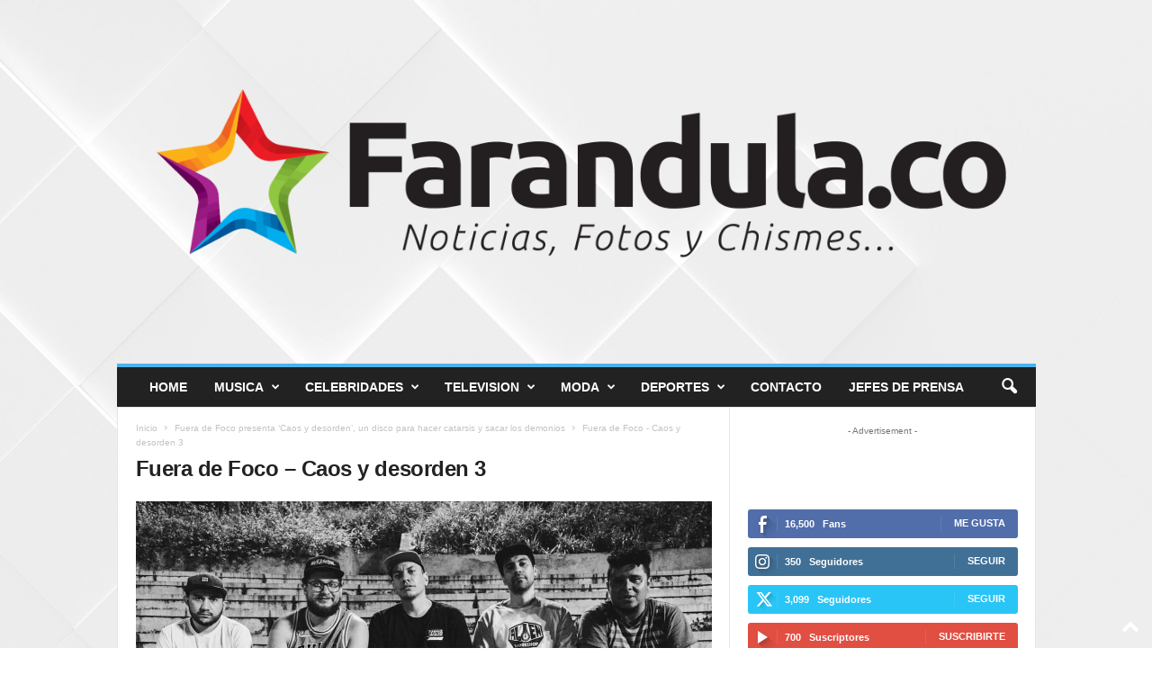

--- FILE ---
content_type: text/html; charset=UTF-8
request_url: https://farandula.co/fuera-de-foco-presenta-caos-y-desorden-un-disco-para-hacer-catarsis-y-sacar-los-demonios/fuera-de-foco-caos-y-desorden-3/
body_size: 19178
content:
<!doctype html >
<!--[if IE 8]>    <html class="ie8" dir="ltr" lang="es"
	prefix="og: https://ogp.me/ns#" > <![endif]-->
<!--[if IE 9]>    <html class="ie9" dir="ltr" lang="es"
	prefix="og: https://ogp.me/ns#" > <![endif]-->
<!--[if gt IE 8]><!--> <html dir="ltr" lang="es"
	prefix="og: https://ogp.me/ns#" > <!--<![endif]-->
<head>
    
    <meta charset="UTF-8" />
    <meta name="viewport" content="width=device-width, initial-scale=1.0">
    <link rel="pingback" href="https://farandula.co/xmlrpc.php" />
    
		<!-- All in One SEO Pro 4.2.6.1 - aioseo.com -->
		<title>Fuera de Foco – Caos y desorden 3 | - Farandula.CO Noticias de Famosos</title>
		<meta name="robots" content="max-image-preview:large" />
		<meta name="google-site-verification" content="sNnreJ9r1hbRSJFDy6JVIH0DRk4LYw0z8sXsS9tjRzM" />
		<link rel="canonical" href="https://farandula.co/fuera-de-foco-presenta-caos-y-desorden-un-disco-para-hacer-catarsis-y-sacar-los-demonios/fuera-de-foco-caos-y-desorden-3/" />
		<meta name="generator" content="All in One SEO Pro (AIOSEO) 4.2.6.1 " />
		<meta property="og:locale" content="es_ES" />
		<meta property="og:site_name" content="- Farandula.CO Noticias de Famosos | Noticias, fotos de famosos" />
		<meta property="og:type" content="article" />
		<meta property="og:title" content="Fuera de Foco – Caos y desorden 3 | - Farandula.CO Noticias de Famosos" />
		<meta property="og:url" content="https://farandula.co/fuera-de-foco-presenta-caos-y-desorden-un-disco-para-hacer-catarsis-y-sacar-los-demonios/fuera-de-foco-caos-y-desorden-3/" />
		<meta property="article:published_time" content="2024-04-01T15:46:55+00:00" />
		<meta property="article:modified_time" content="2024-04-01T15:46:55+00:00" />
		<meta name="twitter:card" content="summary" />
		<meta name="twitter:title" content="Fuera de Foco – Caos y desorden 3 | - Farandula.CO Noticias de Famosos" />
		<meta name="google" content="nositelinkssearchbox" />
		<script type="application/ld+json" class="aioseo-schema">
			{"@context":"https:\/\/schema.org","@graph":[{"@type":"BreadcrumbList","@id":"https:\/\/farandula.co\/fuera-de-foco-presenta-caos-y-desorden-un-disco-para-hacer-catarsis-y-sacar-los-demonios\/fuera-de-foco-caos-y-desorden-3\/#breadcrumblist","itemListElement":[{"@type":"ListItem","@id":"https:\/\/farandula.co\/#listItem","position":1,"item":{"@type":"WebPage","@id":"https:\/\/farandula.co\/","name":"Hogar","description":"\u00daltimas entradas Esto es lo que debes hacer si te roban o extrav\u00edas tu celular Pardo lanza \u2018\u00bfD\u00f3nde est\u00e1s?\u2019, una canci\u00f3n para encontrar un amor perdido La innovaci\u00f3n y el dise\u00f1o marcan una nueva etapa en la historia de NH Collection Royal WTC Bogot\u00e1 Premios Nuestra Tierra 2022 a lo mejor de la m\u00fasica hecha en Colombia #LaM\u00fasicaNosUne","url":"https:\/\/farandula.co\/"},"nextItem":"https:\/\/farandula.co\/fuera-de-foco-presenta-caos-y-desorden-un-disco-para-hacer-catarsis-y-sacar-los-demonios\/fuera-de-foco-caos-y-desorden-3\/#listItem"},{"@type":"ListItem","@id":"https:\/\/farandula.co\/fuera-de-foco-presenta-caos-y-desorden-un-disco-para-hacer-catarsis-y-sacar-los-demonios\/fuera-de-foco-caos-y-desorden-3\/#listItem","position":2,"item":{"@type":"WebPage","@id":"https:\/\/farandula.co\/fuera-de-foco-presenta-caos-y-desorden-un-disco-para-hacer-catarsis-y-sacar-los-demonios\/fuera-de-foco-caos-y-desorden-3\/","name":"Fuera de Foco - Caos y desorden 3","url":"https:\/\/farandula.co\/fuera-de-foco-presenta-caos-y-desorden-un-disco-para-hacer-catarsis-y-sacar-los-demonios\/fuera-de-foco-caos-y-desorden-3\/"},"previousItem":"https:\/\/farandula.co\/#listItem"}]},{"@type":"Organization","@id":"https:\/\/farandula.co\/#organization","name":"- Farandula.CO Noticias de Famosos","url":"https:\/\/farandula.co\/"},{"@type":"WebPage","@id":"https:\/\/farandula.co\/fuera-de-foco-presenta-caos-y-desorden-un-disco-para-hacer-catarsis-y-sacar-los-demonios\/fuera-de-foco-caos-y-desorden-3\/#webpage","url":"https:\/\/farandula.co\/fuera-de-foco-presenta-caos-y-desorden-un-disco-para-hacer-catarsis-y-sacar-los-demonios\/fuera-de-foco-caos-y-desorden-3\/","name":"Fuera de Foco \u2013 Caos y desorden 3 | - Farandula.CO Noticias de Famosos","inLanguage":"es-ES","isPartOf":{"@id":"https:\/\/farandula.co\/#website"},"breadcrumb":{"@id":"https:\/\/farandula.co\/fuera-de-foco-presenta-caos-y-desorden-un-disco-para-hacer-catarsis-y-sacar-los-demonios\/fuera-de-foco-caos-y-desorden-3\/#breadcrumblist"},"author":"https:\/\/farandula.co\/author\/caroguevara\/#author","creator":"https:\/\/farandula.co\/author\/caroguevara\/#author","datePublished":"2024-04-01T15:46:55-05:00","dateModified":"2024-04-01T15:46:55-05:00"},{"@type":"WebSite","@id":"https:\/\/farandula.co\/#website","url":"https:\/\/farandula.co\/","name":"- Farandula.CO Noticias de Famosos","description":"Noticias, fotos de famosos","inLanguage":"es-ES","publisher":{"@id":"https:\/\/farandula.co\/#organization"}}]}
		</script>
		<!-- All in One SEO Pro -->

<link rel="icon" type="image/png" href="https://farandula.co/wp-content/uploads/2020/04/Farandula-icon-90.png"><link rel="alternate" type="application/rss+xml" title="- Farandula.CO Noticias de Famosos &raquo; Feed" href="https://farandula.co/feed/" />
<link rel="alternate" type="application/rss+xml" title="- Farandula.CO Noticias de Famosos &raquo; Feed de los comentarios" href="https://farandula.co/comments/feed/" />
<link rel="alternate" type="application/rss+xml" title="- Farandula.CO Noticias de Famosos &raquo; Comentario Fuera de Foco &#8211; Caos y desorden 3 del feed" href="https://farandula.co/fuera-de-foco-presenta-caos-y-desorden-un-disco-para-hacer-catarsis-y-sacar-los-demonios/fuera-de-foco-caos-y-desorden-3/feed/" />
<link rel="alternate" title="oEmbed (JSON)" type="application/json+oembed" href="https://farandula.co/wp-json/oembed/1.0/embed?url=https%3A%2F%2Ffarandula.co%2Ffuera-de-foco-presenta-caos-y-desorden-un-disco-para-hacer-catarsis-y-sacar-los-demonios%2Ffuera-de-foco-caos-y-desorden-3%2F" />
<link rel="alternate" title="oEmbed (XML)" type="text/xml+oembed" href="https://farandula.co/wp-json/oembed/1.0/embed?url=https%3A%2F%2Ffarandula.co%2Ffuera-de-foco-presenta-caos-y-desorden-un-disco-para-hacer-catarsis-y-sacar-los-demonios%2Ffuera-de-foco-caos-y-desorden-3%2F&#038;format=xml" />
<style id='wp-img-auto-sizes-contain-inline-css' type='text/css'>
img:is([sizes=auto i],[sizes^="auto," i]){contain-intrinsic-size:3000px 1500px}
/*# sourceURL=wp-img-auto-sizes-contain-inline-css */
</style>

<style id='wp-emoji-styles-inline-css' type='text/css'>

	img.wp-smiley, img.emoji {
		display: inline !important;
		border: none !important;
		box-shadow: none !important;
		height: 1em !important;
		width: 1em !important;
		margin: 0 0.07em !important;
		vertical-align: -0.1em !important;
		background: none !important;
		padding: 0 !important;
	}
/*# sourceURL=wp-emoji-styles-inline-css */
</style>
<style id='classic-theme-styles-inline-css' type='text/css'>
/*! This file is auto-generated */
.wp-block-button__link{color:#fff;background-color:#32373c;border-radius:9999px;box-shadow:none;text-decoration:none;padding:calc(.667em + 2px) calc(1.333em + 2px);font-size:1.125em}.wp-block-file__button{background:#32373c;color:#fff;text-decoration:none}
/*# sourceURL=/wp-includes/css/classic-themes.min.css */
</style>
<style id='akismet-widget-style-inline-css' type='text/css'>

			.a-stats {
				--akismet-color-mid-green: #357b49;
				--akismet-color-white: #fff;
				--akismet-color-light-grey: #f6f7f7;

				max-width: 350px;
				width: auto;
			}

			.a-stats * {
				all: unset;
				box-sizing: border-box;
			}

			.a-stats strong {
				font-weight: 600;
			}

			.a-stats a.a-stats__link,
			.a-stats a.a-stats__link:visited,
			.a-stats a.a-stats__link:active {
				background: var(--akismet-color-mid-green);
				border: none;
				box-shadow: none;
				border-radius: 8px;
				color: var(--akismet-color-white);
				cursor: pointer;
				display: block;
				font-family: -apple-system, BlinkMacSystemFont, 'Segoe UI', 'Roboto', 'Oxygen-Sans', 'Ubuntu', 'Cantarell', 'Helvetica Neue', sans-serif;
				font-weight: 500;
				padding: 12px;
				text-align: center;
				text-decoration: none;
				transition: all 0.2s ease;
			}

			/* Extra specificity to deal with TwentyTwentyOne focus style */
			.widget .a-stats a.a-stats__link:focus {
				background: var(--akismet-color-mid-green);
				color: var(--akismet-color-white);
				text-decoration: none;
			}

			.a-stats a.a-stats__link:hover {
				filter: brightness(110%);
				box-shadow: 0 4px 12px rgba(0, 0, 0, 0.06), 0 0 2px rgba(0, 0, 0, 0.16);
			}

			.a-stats .count {
				color: var(--akismet-color-white);
				display: block;
				font-size: 1.5em;
				line-height: 1.4;
				padding: 0 13px;
				white-space: nowrap;
			}
		
/*# sourceURL=akismet-widget-style-inline-css */
</style>
<link rel='stylesheet' id='td-theme-css' href='https://farandula.co/wp-content/themes/Newsmag/style.css?ver=5.4.2' type='text/css' media='all' />
<style id='td-theme-inline-css' type='text/css'>
    
        /* custom css - generated by TagDiv Composer */
        @media (max-width: 767px) {
            .td-header-desktop-wrap {
                display: none;
            }
        }
        @media (min-width: 767px) {
            .td-header-mobile-wrap {
                display: none;
            }
        }
    
	
/*# sourceURL=td-theme-inline-css */
</style>
<link rel='stylesheet' id='td-legacy-framework-front-style-css' href='https://farandula.co/wp-content/plugins/td-composer/legacy/Newsmag/assets/css/td_legacy_main.css?ver=f09a2553c2f758cf35a47c65e9bef969' type='text/css' media='all' />
<script type="text/javascript" id="image-watermark-no-right-click-js-before">
/* <![CDATA[ */
var iwArgsNoRightClick = {"rightclick":"N","draganddrop":"Y"};

//# sourceURL=image-watermark-no-right-click-js-before
/* ]]> */
</script>
<script type="text/javascript" src="https://farandula.co/wp-content/plugins/image-watermark/js/no-right-click.js?ver=1.7.4" id="image-watermark-no-right-click-js"></script>
<script type="text/javascript" src="https://farandula.co/wp-includes/js/jquery/jquery.min.js?ver=3.7.1" id="jquery-core-js"></script>
<script type="text/javascript" src="https://farandula.co/wp-includes/js/jquery/jquery-migrate.min.js?ver=3.4.1" id="jquery-migrate-js"></script>
<link rel="https://api.w.org/" href="https://farandula.co/wp-json/" /><link rel="alternate" title="JSON" type="application/json" href="https://farandula.co/wp-json/wp/v2/media/48104" /><link rel="EditURI" type="application/rsd+xml" title="RSD" href="https://farandula.co/xmlrpc.php?rsd" />
<meta name="generator" content="WordPress 6.9" />
<link rel='shortlink' href='https://farandula.co/?p=48104' />

		<!-- GA Google Analytics @ https://m0n.co/ga -->
		<script>
			(function(i,s,o,g,r,a,m){i['GoogleAnalyticsObject']=r;i[r]=i[r]||function(){
			(i[r].q=i[r].q||[]).push(arguments)},i[r].l=1*new Date();a=s.createElement(o),
			m=s.getElementsByTagName(o)[0];a.async=1;a.src=g;m.parentNode.insertBefore(a,m)
			})(window,document,'script','https://www.google-analytics.com/analytics.js','ga');
			ga('create', 'UA-255871-7', 'auto');
			ga('set', 'forceSSL', true);
			ga('send', 'pageview');
		</script>

	
<!-- JS generated by theme -->

<script>
    
    

	    var tdBlocksArray = []; //here we store all the items for the current page

	    // td_block class - each ajax block uses a object of this class for requests
	    function tdBlock() {
		    this.id = '';
		    this.block_type = 1; //block type id (1-234 etc)
		    this.atts = '';
		    this.td_column_number = '';
		    this.td_current_page = 1; //
		    this.post_count = 0; //from wp
		    this.found_posts = 0; //from wp
		    this.max_num_pages = 0; //from wp
		    this.td_filter_value = ''; //current live filter value
		    this.is_ajax_running = false;
		    this.td_user_action = ''; // load more or infinite loader (used by the animation)
		    this.header_color = '';
		    this.ajax_pagination_infinite_stop = ''; //show load more at page x
	    }

        // td_js_generator - mini detector
        ( function () {
            var htmlTag = document.getElementsByTagName("html")[0];

	        if ( navigator.userAgent.indexOf("MSIE 10.0") > -1 ) {
                htmlTag.className += ' ie10';
            }

            if ( !!navigator.userAgent.match(/Trident.*rv\:11\./) ) {
                htmlTag.className += ' ie11';
            }

	        if ( navigator.userAgent.indexOf("Edge") > -1 ) {
                htmlTag.className += ' ieEdge';
            }

            if ( /(iPad|iPhone|iPod)/g.test(navigator.userAgent) ) {
                htmlTag.className += ' td-md-is-ios';
            }

            var user_agent = navigator.userAgent.toLowerCase();
            if ( user_agent.indexOf("android") > -1 ) {
                htmlTag.className += ' td-md-is-android';
            }

            if ( -1 !== navigator.userAgent.indexOf('Mac OS X')  ) {
                htmlTag.className += ' td-md-is-os-x';
            }

            if ( /chrom(e|ium)/.test(navigator.userAgent.toLowerCase()) ) {
               htmlTag.className += ' td-md-is-chrome';
            }

            if ( -1 !== navigator.userAgent.indexOf('Firefox') ) {
                htmlTag.className += ' td-md-is-firefox';
            }

            if ( -1 !== navigator.userAgent.indexOf('Safari') && -1 === navigator.userAgent.indexOf('Chrome') ) {
                htmlTag.className += ' td-md-is-safari';
            }

            if( -1 !== navigator.userAgent.indexOf('IEMobile') ){
                htmlTag.className += ' td-md-is-iemobile';
            }

        })();

        var tdLocalCache = {};

        ( function () {
            "use strict";

            tdLocalCache = {
                data: {},
                remove: function (resource_id) {
                    delete tdLocalCache.data[resource_id];
                },
                exist: function (resource_id) {
                    return tdLocalCache.data.hasOwnProperty(resource_id) && tdLocalCache.data[resource_id] !== null;
                },
                get: function (resource_id) {
                    return tdLocalCache.data[resource_id];
                },
                set: function (resource_id, cachedData) {
                    tdLocalCache.remove(resource_id);
                    tdLocalCache.data[resource_id] = cachedData;
                }
            };
        })();

    
    
var td_viewport_interval_list=[{"limitBottom":767,"sidebarWidth":251},{"limitBottom":1023,"sidebarWidth":339}];
var td_animation_stack_effect="type0";
var tds_animation_stack=true;
var td_animation_stack_specific_selectors=".entry-thumb, img, .td-lazy-img";
var td_animation_stack_general_selectors=".td-animation-stack img, .td-animation-stack .entry-thumb, .post img, .td-animation-stack .td-lazy-img";
var tdc_is_installed="yes";
var td_ajax_url="https:\/\/farandula.co\/wp-admin\/admin-ajax.php?td_theme_name=Newsmag&v=5.4.2";
var td_get_template_directory_uri="https:\/\/farandula.co\/wp-content\/plugins\/td-composer\/legacy\/common";
var tds_snap_menu="smart_snap_always";
var tds_logo_on_sticky="show";
var tds_header_style="7";
var td_please_wait="Por favor espera...";
var td_email_user_pass_incorrect="Usuario o contrase\u00f1a incorrecta!";
var td_email_user_incorrect="Correo electr\u00f3nico o nombre de usuario incorrecto!";
var td_email_incorrect="Email incorrecto!";
var td_user_incorrect="Username incorrect!";
var td_email_user_empty="Email or username empty!";
var td_pass_empty="Pass empty!";
var td_pass_pattern_incorrect="Invalid Pass Pattern!";
var td_retype_pass_incorrect="Retyped Pass incorrect!";
var tds_more_articles_on_post_enable="";
var tds_more_articles_on_post_time_to_wait="";
var tds_more_articles_on_post_pages_distance_from_top=0;
var tds_captcha="";
var tds_theme_color_site_wide="#4db2ec";
var tds_smart_sidebar="enabled";
var tdThemeName="Newsmag";
var tdThemeNameWl="Newsmag";
var td_magnific_popup_translation_tPrev="Anterior (tecla de flecha izquierda)";
var td_magnific_popup_translation_tNext="Siguiente (tecla de flecha derecha)";
var td_magnific_popup_translation_tCounter="%curr% de %total%";
var td_magnific_popup_translation_ajax_tError="El contenido de %url% no pudo cargarse.";
var td_magnific_popup_translation_image_tError="La imagen #%curr% no pudo cargarse.";
var tdBlockNonce="ecd08a934f";
var tdMobileMenu="enabled";
var tdMobileSearch="enabled";
var tdDateNamesI18n={"month_names":["enero","febrero","marzo","abril","mayo","junio","julio","agosto","septiembre","octubre","noviembre","diciembre"],"month_names_short":["Ene","Feb","Mar","Abr","May","Jun","Jul","Ago","Sep","Oct","Nov","Dic"],"day_names":["domingo","lunes","martes","mi\u00e9rcoles","jueves","viernes","s\u00e1bado"],"day_names_short":["Dom","Lun","Mar","Mi\u00e9","Jue","Vie","S\u00e1b"]};
var td_ad_background_click_link="";
var td_ad_background_click_target="";
</script>




<script type="application/ld+json">
    {
        "@context": "https://schema.org",
        "@type": "BreadcrumbList",
        "itemListElement": [
            {
                "@type": "ListItem",
                "position": 1,
                "item": {
                    "@type": "WebSite",
                    "@id": "https://farandula.co/",
                    "name": "Inicio"
                }
            },
            {
                "@type": "ListItem",
                "position": 2,
                    "item": {
                    "@type": "WebPage",
                    "@id": "https://farandula.co/fuera-de-foco-presenta-caos-y-desorden-un-disco-para-hacer-catarsis-y-sacar-los-demonios/",
                    "name": "Fuera de Foco presenta &#8216;Caos y desorden&#8217;, un disco para hacer catarsis y sacar los demonios"
                }
            }
            ,{
                "@type": "ListItem",
                "position": 3,
                    "item": {
                    "@type": "WebPage",
                    "@id": "",
                    "name": "Fuera de Foco - Caos y desorden 3"                                
                }
            }    
        ]
    }
</script>
<link rel="icon" href="https://farandula.co/wp-content/uploads/2020/04/cropped-Farandula-icon-90-32x32.png" sizes="32x32" />
<link rel="icon" href="https://farandula.co/wp-content/uploads/2020/04/cropped-Farandula-icon-90-192x192.png" sizes="192x192" />
<link rel="apple-touch-icon" href="https://farandula.co/wp-content/uploads/2020/04/cropped-Farandula-icon-90-180x180.png" />
<meta name="msapplication-TileImage" content="https://farandula.co/wp-content/uploads/2020/04/cropped-Farandula-icon-90-270x270.png" />
	<style id="tdw-css-placeholder">/* custom css - generated by TagDiv Composer */
</style></head>

<body class="attachment wp-singular attachment-template-default single single-attachment postid-48104 attachmentid-48104 attachment-jpeg wp-theme-Newsmag fuera-de-foco-caos-y-desorden-3 global-block-template-1 td-animation-stack-type0 td-boxed-layout" itemscope="itemscope" itemtype="https://schema.org/WebPage">

        <div class="td-scroll-up  td-hide-scroll-up-on-mob"  style="display:none;"><i class="td-icon-menu-up"></i></div>

    
    <div class="td-menu-background"></div>
<div id="td-mobile-nav">
    <div class="td-mobile-container">
        <!-- mobile menu top section -->
        <div class="td-menu-socials-wrap">
            <!-- socials -->
            <div class="td-menu-socials">
                
        <span class="td-social-icon-wrap">
            <a target="_blank" href="https://www.facebook.com/farandula_co" title="Facebook">
                <i class="td-icon-font td-icon-facebook"></i>
                <span style="display: none">Facebook</span>
            </a>
        </span>
        <span class="td-social-icon-wrap">
            <a target="_blank" href="https://www.instagram.com/farandula_co" title="Instagram">
                <i class="td-icon-font td-icon-instagram"></i>
                <span style="display: none">Instagram</span>
            </a>
        </span>
        <span class="td-social-icon-wrap">
            <a target="_blank" href="https://twitter.com/farandula_co" title="Twitter">
                <i class="td-icon-font td-icon-twitter"></i>
                <span style="display: none">Twitter</span>
            </a>
        </span>
        <span class="td-social-icon-wrap">
            <a target="_blank" href="https://www.youtube.com/channel/UCNwh-7CjIvbp2qzVLs8hpIQ" title="Youtube">
                <i class="td-icon-font td-icon-youtube"></i>
                <span style="display: none">Youtube</span>
            </a>
        </span>            </div>
            <!-- close button -->
            <div class="td-mobile-close">
                <span><i class="td-icon-close-mobile"></i></span>
            </div>
        </div>

        <!-- login section -->
                    <div class="td-menu-login-section">
                
    <div class="td-guest-wrap">
        <div class="td-menu-login"><a id="login-link-mob">Registrarse</a></div>
    </div>
            </div>
        
        <!-- menu section -->
        <div class="td-mobile-content">
            <div class="menu-menu-container"><ul id="menu-menu" class="td-mobile-main-menu"><li id="menu-item-2071" class="menu-item menu-item-type-custom menu-item-object-custom menu-item-home menu-item-first menu-item-2071"><a href="https://farandula.co">Home</a></li>
<li id="menu-item-1681" class="menu-item menu-item-type-taxonomy menu-item-object-category menu-item-1681"><a href="https://farandula.co/category/musica/">Musica</a></li>
<li id="menu-item-1682" class="menu-item menu-item-type-taxonomy menu-item-object-category menu-item-1682"><a href="https://farandula.co/category/celebridades/">Celebridades</a></li>
<li id="menu-item-1683" class="menu-item menu-item-type-taxonomy menu-item-object-category menu-item-1683"><a href="https://farandula.co/category/television/">Television</a></li>
<li id="menu-item-1684" class="menu-item menu-item-type-taxonomy menu-item-object-category menu-item-1684"><a href="https://farandula.co/category/moda/">Moda</a></li>
<li id="menu-item-1685" class="menu-item menu-item-type-taxonomy menu-item-object-category menu-item-1685"><a href="https://farandula.co/category/deportes/">Deportes</a></li>
<li id="menu-item-35442" class="menu-item menu-item-type-post_type menu-item-object-page menu-item-35442"><a href="https://farandula.co/contacto/">Contacto</a></li>
<li id="menu-item-35443" class="menu-item menu-item-type-post_type menu-item-object-page menu-item-privacy-policy menu-item-35443"><a href="https://farandula.co/acceso-prensa/">Jefes de Prensa</a></li>
</ul></div>        </div>
    </div>

    <!-- register/login section -->
            <div id="login-form-mobile" class="td-register-section">
            
            <div id="td-login-mob" class="td-login-animation td-login-hide-mob">
            	<!-- close button -->
	            <div class="td-login-close">
	                <span class="td-back-button"><i class="td-icon-read-down"></i></span>
	                <div class="td-login-title">Registrarse</div>
	                <!-- close button -->
		            <div class="td-mobile-close">
		                <span><i class="td-icon-close-mobile"></i></span>
		            </div>
	            </div>
	            <form class="td-login-form-wrap" action="#" method="post">
	                <div class="td-login-panel-title"><span>¡Bienvenido!</span>Ingrese a su cuenta</div>
	                <div class="td_display_err"></div>
	                <div class="td-login-inputs"><input class="td-login-input" autocomplete="username" type="text" name="login_email" id="login_email-mob" value="" required><label for="login_email-mob">tu nombre de usuario</label></div>
	                <div class="td-login-inputs"><input class="td-login-input" autocomplete="current-password" type="password" name="login_pass" id="login_pass-mob" value="" required><label for="login_pass-mob">tu contraseña</label></div>
	                <input type="button" name="login_button" id="login_button-mob" class="td-login-button" value="Iniciar sesión">
	                
					
	                <div class="td-login-info-text"><a href="#" id="forgot-pass-link-mob">¿Olvidaste tu contraseña?</a></div>
	                
	                <div class="td-login-info-text"><a class="privacy-policy-link" href="https://farandula.co/acceso-prensa/">Jefes de Prensa</a></div>
                </form>
            </div>

            

            <div id="td-forgot-pass-mob" class="td-login-animation td-login-hide-mob">
                <!-- close button -->
	            <div class="td-forgot-pass-close">
	                <a href="#" aria-label="Back" class="td-back-button"><i class="td-icon-read-down"></i></a>
	                <div class="td-login-title">Recuperación de contraseña</div>
	            </div>
	            <div class="td-login-form-wrap">
	                <div class="td-login-panel-title">Recupera tu contraseña</div>
	                <div class="td_display_err"></div>
	                <div class="td-login-inputs"><input class="td-login-input" type="text" name="forgot_email" id="forgot_email-mob" value="" required><label for="forgot_email-mob">tu correo electrónico</label></div>
	                <input type="button" name="forgot_button" id="forgot_button-mob" class="td-login-button" value="Enviar contraseña">
                </div>
            </div>
        </div>
    </div>    <div class="td-search-background"></div>
<div class="td-search-wrap-mob">
	<div class="td-drop-down-search">
		<form method="get" class="td-search-form" action="https://farandula.co/">
			<!-- close button -->
			<div class="td-search-close">
				<span><i class="td-icon-close-mobile"></i></span>
			</div>
			<div role="search" class="td-search-input">
				<span>Buscar</span>
				<input id="td-header-search-mob" type="text" value="" name="s" autocomplete="off" />
			</div>
		</form>
		<div id="td-aj-search-mob"></div>
	</div>
</div>

    <div id="td-outer-wrap">
    
        <div class="td-outer-container">
        
            <!--
Header style 7
-->

<div class="td-header-wrap td-header-container td-header-style-7">
    <div class="td-header-row td-header-top-menu">
        <!-- LOGIN MODAL -->

                <div  id="login-form" class="white-popup-block mfp-hide mfp-with-anim td-login-modal-wrap">
                    <div class="td-login-wrap">
                        <a href="#" aria-label="Back" class="td-back-button"><i class="td-icon-modal-back"></i></a>
                        <div id="td-login-div" class="td-login-form-div td-display-block">
                            <div class="td-login-panel-title">Registrarse</div>
                            <div class="td-login-panel-descr">¡Bienvenido! Ingresa en tu cuenta</div>
                            <div class="td_display_err"></div>
                            <form id="loginForm" action="#" method="post">
                                <div class="td-login-inputs"><input class="td-login-input" autocomplete="username" type="text" name="login_email" id="login_email" value="" required><label for="login_email">tu nombre de usuario</label></div>
                                <div class="td-login-inputs"><input class="td-login-input" autocomplete="current-password" type="password" name="login_pass" id="login_pass" value="" required><label for="login_pass">tu contraseña</label></div>
                                <input type="button" name="login_button" id="login_button" class="wpb_button btn td-login-button" value="Iniciar sesión">
                                
                            </form>
                            
                            

                            <div class="td-login-info-text"><a href="#" id="forgot-pass-link">Forgot your password? Get help</a></div>
                            
                            <div class="td-login-info-text"><a class="privacy-policy-link" href="https://farandula.co/acceso-prensa/">Jefes de Prensa</a></div>
                        </div>

                        

                         <div id="td-forgot-pass-div" class="td-login-form-div td-display-none">
                            <div class="td-login-panel-title">Recuperación de contraseña</div>
                            <div class="td-login-panel-descr">Recupera tu contraseña</div>
                            <div class="td_display_err"></div>
                            <form id="forgotpassForm" action="#" method="post">
                                <div class="td-login-inputs"><input class="td-login-input" type="text" name="forgot_email" id="forgot_email" value="" required><label for="forgot_email">tu correo electrónico</label></div>
                                <input type="button" name="forgot_button" id="forgot_button" class="wpb_button btn td-login-button" value="Enviar mi contraseña">
                            </form>
                            <div class="td-login-info-text">Se te ha enviado una contraseña por correo electrónico.</div>
                        </div>
                    </div>
                </div>
                    </div>


    <div class="td-header-row td-header-header">
        <div class="td-header-sp-logo">
            	<a class="td-main-logo" href="https://farandula.co/">
		<img class="td-retina-data" data-retina="http://farandula.co/wp-content/uploads/farandula.co-.png" src="https://farandula.co/wp-content/uploads/farandula.co-.png" alt="" width="2274" height="900" />
		<span class="td-visual-hidden">&#8211; Farandula.CO Noticias de Famosos</span>
	</a>
	        </div>
    </div>

    <div class="td-header-menu-wrap">
        <div class="td-header-row td-header-border td-header-main-menu">
            <div id="td-header-menu" role="navigation">
        <div id="td-top-mobile-toggle"><span><i class="td-icon-font td-icon-mobile"></i></span></div>
        <div class="td-main-menu-logo td-logo-in-header">
        	<a class="td-mobile-logo td-sticky-mobile" href="https://farandula.co/">
		<img class="td-retina-data" data-retina="http://farandula.co/wp-content/uploads/farandula.co-.png" src="https://farandula.co/wp-content/uploads/farandula.co-.png" alt="" width="2274" height="900" />
	</a>
		<a class="td-header-logo td-sticky-mobile" href="https://farandula.co/">
		<img class="td-retina-data" data-retina="http://farandula.co/wp-content/uploads/farandula.co-.png" src="https://farandula.co/wp-content/uploads/farandula.co-.png" alt="" />
	</a>
	    </div>
    <div class="menu-menu-container"><ul id="menu-menu-1" class="sf-menu"><li class="menu-item menu-item-type-custom menu-item-object-custom menu-item-home menu-item-first td-menu-item td-normal-menu menu-item-2071"><a href="https://farandula.co">Home</a></li>
<li class="menu-item menu-item-type-taxonomy menu-item-object-category td-menu-item td-mega-menu menu-item-1681"><a href="https://farandula.co/category/musica/">Musica</a>
<ul class="sub-menu">
	<li id="menu-item-0" class="menu-item-0"><div class="td-container-border"><div class="td-mega-grid"><script>var block_tdi_1 = new tdBlock();
block_tdi_1.id = "tdi_1";
block_tdi_1.atts = '{"limit":"5","td_column_number":3,"ajax_pagination":"next_prev","category_id":"2","show_child_cat":5,"td_ajax_filter_type":"td_category_ids_filter","td_ajax_preloading":"","block_type":"td_block_mega_menu","block_template_id":"","header_color":"","ajax_pagination_infinite_stop":"","offset":"","td_filter_default_txt":"","td_ajax_filter_ids":"","el_class":"","color_preset":"","ajax_pagination_next_prev_swipe":"","border_top":"","css":"","tdc_css":"","class":"tdi_1","tdc_css_class":"tdi_1","tdc_css_class_style":"tdi_1_rand_style"}';
block_tdi_1.td_column_number = "3";
block_tdi_1.block_type = "td_block_mega_menu";
block_tdi_1.post_count = "5";
block_tdi_1.found_posts = "3421";
block_tdi_1.header_color = "";
block_tdi_1.ajax_pagination_infinite_stop = "";
block_tdi_1.max_num_pages = "685";
tdBlocksArray.push(block_tdi_1);
</script><div class="td_block_wrap td_block_mega_menu tdi_1 td-no-subcats td_with_ajax_pagination td-pb-border-top td_block_template_1"  data-td-block-uid="tdi_1" ><div id=tdi_1 class="td_block_inner"><div class="td-mega-row"><div class="td-mega-span">
        <div class="td_module_mega_menu td-animation-stack td_mod_mega_menu td-cpt-post">
            <div class="td-module-image">
                <div class="td-module-thumb"><a href="https://farandula.co/ranchera-y-lo-mejor-de-la-musica-popular-protagonizaran-las-agropecuarias-en-la-zona-de-la-83-de-bogota/"  rel="bookmark" class="td-image-wrap " title="Ranchera, y lo mejor de la música popular protagonizarán “Las Agropecuarias” en la Zona de la “83” de Bogotá" ><img class="entry-thumb" src="" alt="" title="Ranchera, y lo mejor de la música popular protagonizarán “Las Agropecuarias” en la Zona de la “83” de Bogotá" data-type="image_tag" data-img-url="https://farandula.co/wp-content/uploads/2026/01/WhatsApp-Image-2026-01-27-at-3.08.06-PM-180x135.jpeg"  width="180" height="135" /></a></div>                                            </div>

            <div class="item-details">
                <div class="entry-title td-module-title"><a href="https://farandula.co/ranchera-y-lo-mejor-de-la-musica-popular-protagonizaran-las-agropecuarias-en-la-zona-de-la-83-de-bogota/"  rel="bookmark" title="Ranchera, y lo mejor de la música popular protagonizarán “Las Agropecuarias” en la Zona de la “83” de Bogotá">Ranchera, y lo mejor de la música popular protagonizarán “Las Agropecuarias” en la Zona de la “83” de Bogotá</a></div>            </div>
        </div>
        </div><div class="td-mega-span">
        <div class="td_module_mega_menu td-animation-stack td_mod_mega_menu td-cpt-post">
            <div class="td-module-image">
                <div class="td-module-thumb"><a href="https://farandula.co/huella-de-venado-estrena-estuario-un-ep-crudo-visceral-y-callejero-en-tono-blues-punk/"  rel="bookmark" class="td-image-wrap " title="Huella de Venado estrena &#8216;Estuario&#8217;, un EP crudo, visceral y callejero en tono blues punk" ><img class="entry-thumb" src="" alt="" title="Huella de Venado estrena &#8216;Estuario&#8217;, un EP crudo, visceral y callejero en tono blues punk" data-type="image_tag" data-img-url="https://farandula.co/wp-content/uploads/2026/01/unnamed-2-180x135.jpg"  width="180" height="135" /></a></div>                                            </div>

            <div class="item-details">
                <div class="entry-title td-module-title"><a href="https://farandula.co/huella-de-venado-estrena-estuario-un-ep-crudo-visceral-y-callejero-en-tono-blues-punk/"  rel="bookmark" title="Huella de Venado estrena &#8216;Estuario&#8217;, un EP crudo, visceral y callejero en tono blues punk">Huella de Venado estrena &#8216;Estuario&#8217;, un EP crudo, visceral y callejero en tono blues punk</a></div>            </div>
        </div>
        </div><div class="td-mega-span">
        <div class="td_module_mega_menu td-animation-stack td_mod_mega_menu td-cpt-post">
            <div class="td-module-image">
                <div class="td-module-thumb"><a href="https://farandula.co/javi-melendez-inicia-el-2026-celebrando-1-millon-de-reproducciones-con-su-sencillo-mejor-yo/"  rel="bookmark" class="td-image-wrap " title="Javi Meléndez inicia el 2026 celebrando 1 millón de reproducciones con su sencillo “Mejor Yo”" ><img class="entry-thumb" src=""alt="" data-type="image_tag" data-img-url="https://farandula.co/wp-content/plugins/td-composer/legacy/Newsmag/assets/images/no-thumb/td_180x135.png"  width="180" height="135" /></a></div>                                            </div>

            <div class="item-details">
                <div class="entry-title td-module-title"><a href="https://farandula.co/javi-melendez-inicia-el-2026-celebrando-1-millon-de-reproducciones-con-su-sencillo-mejor-yo/"  rel="bookmark" title="Javi Meléndez inicia el 2026 celebrando 1 millón de reproducciones con su sencillo “Mejor Yo”">Javi Meléndez inicia el 2026 celebrando 1 millón de reproducciones con su sencillo “Mejor Yo”</a></div>            </div>
        </div>
        </div><div class="td-mega-span">
        <div class="td_module_mega_menu td-animation-stack td_mod_mega_menu td-cpt-post">
            <div class="td-module-image">
                <div class="td-module-thumb"><a href="https://farandula.co/el-dj-will-torres-arranca-el-2026-con-una-gira-internacional-y-el-corazon-puesto-en-la-musica/"  rel="bookmark" class="td-image-wrap " title="El Dj Will Torres arranca el 2026 con una gira internacional y el corazón puesto en la música" ><img class="entry-thumb" src="" alt="" title="El Dj Will Torres arranca el 2026 con una gira internacional y el corazón puesto en la música" data-type="image_tag" data-img-url="https://farandula.co/wp-content/uploads/2026/01/IMG_7677-1-180x135.jpeg"  width="180" height="135" /></a></div>                                            </div>

            <div class="item-details">
                <div class="entry-title td-module-title"><a href="https://farandula.co/el-dj-will-torres-arranca-el-2026-con-una-gira-internacional-y-el-corazon-puesto-en-la-musica/"  rel="bookmark" title="El Dj Will Torres arranca el 2026 con una gira internacional y el corazón puesto en la música">El Dj Will Torres arranca el 2026 con una gira internacional y el corazón puesto en la música</a></div>            </div>
        </div>
        </div><div class="td-mega-span">
        <div class="td_module_mega_menu td-animation-stack td_mod_mega_menu td-cpt-post">
            <div class="td-module-image">
                <div class="td-module-thumb"><a href="https://farandula.co/hamilton-nominado-por-primera-vez-en-premio-lo-nuestro-en-dos-categorias-importantes/"  rel="bookmark" class="td-image-wrap " title="Hamilton nominado por primera vez en Premio Lo nuestro en dos categorías importantes" ><img class="entry-thumb" src="" alt="" title="Hamilton nominado por primera vez en Premio Lo nuestro en dos categorías importantes" data-type="image_tag" data-img-url="https://farandula.co/wp-content/uploads/2026/01/HAMILTON_LOS_REYES_DEL_MAR-jpg-180x135.webp"  width="180" height="135" /></a></div>                                            </div>

            <div class="item-details">
                <div class="entry-title td-module-title"><a href="https://farandula.co/hamilton-nominado-por-primera-vez-en-premio-lo-nuestro-en-dos-categorias-importantes/"  rel="bookmark" title="Hamilton nominado por primera vez en Premio Lo nuestro en dos categorías importantes">Hamilton nominado por primera vez en Premio Lo nuestro en dos categorías importantes</a></div>            </div>
        </div>
        </div></div></div><div class="td-next-prev-wrap"><a href="#" class="td-ajax-prev-page ajax-page-disabled" aria-label="prev-page" id="prev-page-tdi_1" data-td_block_id="tdi_1"><i class="td-next-prev-icon td-icon-font td-icon-menu-left"></i></a><a href="#"  class="td-ajax-next-page" aria-label="next-page" id="next-page-tdi_1" data-td_block_id="tdi_1"><i class="td-next-prev-icon td-icon-font td-icon-menu-right"></i></a></div><div class="clearfix"></div></div> <!-- ./block1 --></div></div></li>
</ul>
</li>
<li class="menu-item menu-item-type-taxonomy menu-item-object-category td-menu-item td-mega-menu menu-item-1682"><a href="https://farandula.co/category/celebridades/">Celebridades</a>
<ul class="sub-menu">
	<li class="menu-item-0"><div class="td-container-border"><div class="td-mega-grid"><script>var block_tdi_2 = new tdBlock();
block_tdi_2.id = "tdi_2";
block_tdi_2.atts = '{"limit":"5","td_column_number":3,"ajax_pagination":"next_prev","category_id":"20","show_child_cat":5,"td_ajax_filter_type":"td_category_ids_filter","td_ajax_preloading":"","block_type":"td_block_mega_menu","block_template_id":"","header_color":"","ajax_pagination_infinite_stop":"","offset":"","td_filter_default_txt":"","td_ajax_filter_ids":"","el_class":"","color_preset":"","ajax_pagination_next_prev_swipe":"","border_top":"","css":"","tdc_css":"","class":"tdi_2","tdc_css_class":"tdi_2","tdc_css_class_style":"tdi_2_rand_style"}';
block_tdi_2.td_column_number = "3";
block_tdi_2.block_type = "td_block_mega_menu";
block_tdi_2.post_count = "5";
block_tdi_2.found_posts = "841";
block_tdi_2.header_color = "";
block_tdi_2.ajax_pagination_infinite_stop = "";
block_tdi_2.max_num_pages = "169";
tdBlocksArray.push(block_tdi_2);
</script><div class="td_block_wrap td_block_mega_menu tdi_2 td-no-subcats td_with_ajax_pagination td-pb-border-top td_block_template_1"  data-td-block-uid="tdi_2" ><div id=tdi_2 class="td_block_inner"><div class="td-mega-row"><div class="td-mega-span">
        <div class="td_module_mega_menu td-animation-stack td_mod_mega_menu td-cpt-post">
            <div class="td-module-image">
                <div class="td-module-thumb"><a href="https://farandula.co/joaquin-guiller-rinde-homenaje-a-yeison-jimenez-en-sincelejo-con-escultura-a-escala-real-y-concierto-dedicado/"  rel="bookmark" class="td-image-wrap " title="Joaquín Guiller rinde homenaje a Yeison Jiménez en Sincelejo con escultura a escala real y concierto dedicado" ><img class="entry-thumb" src=""alt="" data-type="image_tag" data-img-url="https://farandula.co/wp-content/plugins/td-composer/legacy/Newsmag/assets/images/no-thumb/td_180x135.png"  width="180" height="135" /></a></div>                                            </div>

            <div class="item-details">
                <div class="entry-title td-module-title"><a href="https://farandula.co/joaquin-guiller-rinde-homenaje-a-yeison-jimenez-en-sincelejo-con-escultura-a-escala-real-y-concierto-dedicado/"  rel="bookmark" title="Joaquín Guiller rinde homenaje a Yeison Jiménez en Sincelejo con escultura a escala real y concierto dedicado">Joaquín Guiller rinde homenaje a Yeison Jiménez en Sincelejo con escultura a escala real y concierto dedicado</a></div>            </div>
        </div>
        </div><div class="td-mega-span">
        <div class="td_module_mega_menu td-animation-stack td_mod_mega_menu td-cpt-post">
            <div class="td-module-image">
                <div class="td-module-thumb"><a href="https://farandula.co/ae-estrena-el-crimen-de-atraccion-fatal-un-caso-real-de-pelicula/"  rel="bookmark" class="td-image-wrap " title="A&amp;E estrena “El crimen de atracción fatal”: un caso real de película" ><img class="entry-thumb" src="" alt="" title="A&amp;E estrena “El crimen de atracción fatal”: un caso real de película" data-type="image_tag" data-img-url="https://farandula.co/wp-content/uploads/2026/01/AE-KEYART-Fatal_Attraction_Murder_S1-HOR-180x135.jpeg"  width="180" height="135" /></a></div>                                            </div>

            <div class="item-details">
                <div class="entry-title td-module-title"><a href="https://farandula.co/ae-estrena-el-crimen-de-atraccion-fatal-un-caso-real-de-pelicula/"  rel="bookmark" title="A&amp;E estrena “El crimen de atracción fatal”: un caso real de película">A&amp;E estrena “El crimen de atracción fatal”: un caso real de película</a></div>            </div>
        </div>
        </div><div class="td-mega-span">
        <div class="td_module_mega_menu td-animation-stack td_mod_mega_menu td-cpt-post">
            <div class="td-module-image">
                <div class="td-module-thumb"><a href="https://farandula.co/ben-affleck-vs-matt-damon-en-el-botin-estreno-del-trailer-oficial-y-arte-principal/"  rel="bookmark" class="td-image-wrap " title="Ben Affleck vs. Matt Damon en EL BOTÍN" ><img class="entry-thumb" src="" alt="" title="Ben Affleck vs. Matt Damon en EL BOTÍN" data-type="image_tag" data-img-url="https://farandula.co/wp-content/uploads/2026/01/unnamed-2-180x135.png"  width="180" height="135" /></a></div>                                            </div>

            <div class="item-details">
                <div class="entry-title td-module-title"><a href="https://farandula.co/ben-affleck-vs-matt-damon-en-el-botin-estreno-del-trailer-oficial-y-arte-principal/"  rel="bookmark" title="Ben Affleck vs. Matt Damon en EL BOTÍN">Ben Affleck vs. Matt Damon en EL BOTÍN</a></div>            </div>
        </div>
        </div><div class="td-mega-span">
        <div class="td_module_mega_menu td-animation-stack td_mod_mega_menu td-cpt-post">
            <div class="td-module-image">
                <div class="td-module-thumb"><a href="https://farandula.co/marilyn-patino-se-une-a-la-tercera-temporada-de-la-casa-de-los-famosos-colombia/"  rel="bookmark" class="td-image-wrap " title="Marilyn Patiño se une a la tercera temporada de «La Casa de Los Famosos Colombia»" ><img class="entry-thumb" src=""alt="" data-type="image_tag" data-img-url="https://farandula.co/wp-content/plugins/td-composer/legacy/Newsmag/assets/images/no-thumb/td_180x135.png"  width="180" height="135" /></a></div>                                            </div>

            <div class="item-details">
                <div class="entry-title td-module-title"><a href="https://farandula.co/marilyn-patino-se-une-a-la-tercera-temporada-de-la-casa-de-los-famosos-colombia/"  rel="bookmark" title="Marilyn Patiño se une a la tercera temporada de «La Casa de Los Famosos Colombia»">Marilyn Patiño se une a la tercera temporada de «La Casa de Los Famosos Colombia»</a></div>            </div>
        </div>
        </div><div class="td-mega-span">
        <div class="td_module_mega_menu td-animation-stack td_mod_mega_menu td-cpt-post">
            <div class="td-module-image">
                <div class="td-module-thumb"><a href="https://farandula.co/nueva-serie-de-national-geographic-de-polo-a-polo-con-will-smith-estrena-el-14-de-enero-exclusivamente-en-disney/"  rel="bookmark" class="td-image-wrap " title="Nueva serie de National Geographic «De polo a polo con Will Smith» estrena el 14 de enero exclusivamente en Disney+" ><img class="entry-thumb" src="" alt="" title="Nueva serie de National Geographic «De polo a polo con Will Smith» estrena el 14 de enero exclusivamente en Disney+" data-type="image_tag" data-img-url="https://farandula.co/wp-content/uploads/2025/12/image-1-4-180x135.png"  width="180" height="135" /></a></div>                                            </div>

            <div class="item-details">
                <div class="entry-title td-module-title"><a href="https://farandula.co/nueva-serie-de-national-geographic-de-polo-a-polo-con-will-smith-estrena-el-14-de-enero-exclusivamente-en-disney/"  rel="bookmark" title="Nueva serie de National Geographic «De polo a polo con Will Smith» estrena el 14 de enero exclusivamente en Disney+">Nueva serie de National Geographic «De polo a polo con Will Smith» estrena el 14 de enero exclusivamente en Disney+</a></div>            </div>
        </div>
        </div></div></div><div class="td-next-prev-wrap"><a href="#" class="td-ajax-prev-page ajax-page-disabled" aria-label="prev-page" id="prev-page-tdi_2" data-td_block_id="tdi_2"><i class="td-next-prev-icon td-icon-font td-icon-menu-left"></i></a><a href="#"  class="td-ajax-next-page" aria-label="next-page" id="next-page-tdi_2" data-td_block_id="tdi_2"><i class="td-next-prev-icon td-icon-font td-icon-menu-right"></i></a></div><div class="clearfix"></div></div> <!-- ./block1 --></div></div></li>
</ul>
</li>
<li class="menu-item menu-item-type-taxonomy menu-item-object-category td-menu-item td-mega-menu menu-item-1683"><a href="https://farandula.co/category/television/">Television</a>
<ul class="sub-menu">
	<li class="menu-item-0"><div class="td-container-border"><div class="td-mega-grid"><script>var block_tdi_3 = new tdBlock();
block_tdi_3.id = "tdi_3";
block_tdi_3.atts = '{"limit":"5","td_column_number":3,"ajax_pagination":"next_prev","category_id":"26","show_child_cat":5,"td_ajax_filter_type":"td_category_ids_filter","td_ajax_preloading":"","block_type":"td_block_mega_menu","block_template_id":"","header_color":"","ajax_pagination_infinite_stop":"","offset":"","td_filter_default_txt":"","td_ajax_filter_ids":"","el_class":"","color_preset":"","ajax_pagination_next_prev_swipe":"","border_top":"","css":"","tdc_css":"","class":"tdi_3","tdc_css_class":"tdi_3","tdc_css_class_style":"tdi_3_rand_style"}';
block_tdi_3.td_column_number = "3";
block_tdi_3.block_type = "td_block_mega_menu";
block_tdi_3.post_count = "5";
block_tdi_3.found_posts = "1487";
block_tdi_3.header_color = "";
block_tdi_3.ajax_pagination_infinite_stop = "";
block_tdi_3.max_num_pages = "298";
tdBlocksArray.push(block_tdi_3);
</script><div class="td_block_wrap td_block_mega_menu tdi_3 td-no-subcats td_with_ajax_pagination td-pb-border-top td_block_template_1"  data-td-block-uid="tdi_3" ><div id=tdi_3 class="td_block_inner"><div class="td-mega-row"><div class="td-mega-span">
        <div class="td_module_mega_menu td-animation-stack td_mod_mega_menu td-cpt-post">
            <div class="td-module-image">
                <div class="td-module-thumb"><a href="https://farandula.co/history-2-estrena-en-exclusiva-para-latinoamerica-el-documental-rudi-haymann-testigo-y-protagonista/"  rel="bookmark" class="td-image-wrap " title="History 2 estrena en exclusiva para Latinoamérica el documental “Rudi Haymann: testigo y protagonista”" ><img class="entry-thumb" src="" alt="" title="History 2 estrena en exclusiva para Latinoamérica el documental “Rudi Haymann: testigo y protagonista”" data-type="image_tag" data-img-url="https://farandula.co/wp-content/uploads/2026/01/Key-Art-RUDI-HAYMANN-HOR-180x135.jpeg"  width="180" height="135" /></a></div>                                            </div>

            <div class="item-details">
                <div class="entry-title td-module-title"><a href="https://farandula.co/history-2-estrena-en-exclusiva-para-latinoamerica-el-documental-rudi-haymann-testigo-y-protagonista/"  rel="bookmark" title="History 2 estrena en exclusiva para Latinoamérica el documental “Rudi Haymann: testigo y protagonista”">History 2 estrena en exclusiva para Latinoamérica el documental “Rudi Haymann: testigo y protagonista”</a></div>            </div>
        </div>
        </div><div class="td-mega-span">
        <div class="td_module_mega_menu td-animation-stack td_mod_mega_menu td-cpt-post">
            <div class="td-module-image">
                <div class="td-module-thumb"><a href="https://farandula.co/ae-estrena-el-crimen-de-atraccion-fatal-un-caso-real-de-pelicula/"  rel="bookmark" class="td-image-wrap " title="A&amp;E estrena “El crimen de atracción fatal”: un caso real de película" ><img class="entry-thumb" src="" alt="" title="A&amp;E estrena “El crimen de atracción fatal”: un caso real de película" data-type="image_tag" data-img-url="https://farandula.co/wp-content/uploads/2026/01/AE-KEYART-Fatal_Attraction_Murder_S1-HOR-180x135.jpeg"  width="180" height="135" /></a></div>                                            </div>

            <div class="item-details">
                <div class="entry-title td-module-title"><a href="https://farandula.co/ae-estrena-el-crimen-de-atraccion-fatal-un-caso-real-de-pelicula/"  rel="bookmark" title="A&amp;E estrena “El crimen de atracción fatal”: un caso real de película">A&amp;E estrena “El crimen de atracción fatal”: un caso real de película</a></div>            </div>
        </div>
        </div><div class="td-mega-span">
        <div class="td_module_mega_menu td-animation-stack td_mod_mega_menu td-cpt-post">
            <div class="td-module-image">
                <div class="td-module-thumb"><a href="https://farandula.co/conoce-a-los-personajes-de-los-colorado-la-nueva-serie-animada-que-llenara-de-aventuras-el-2026/"  rel="bookmark" class="td-image-wrap " title="Conoce a los personajes de ‘Los Colorado’, la nueva serie animada que llenará de aventuras el 2026" ><img class="entry-thumb" src="" alt="" title="Conoce a los personajes de ‘Los Colorado’, la nueva serie animada que llenará de aventuras el 2026" data-type="image_tag" data-img-url="https://farandula.co/wp-content/uploads/2026/01/image-6-180x135.png"  width="180" height="135" /></a></div>                                            </div>

            <div class="item-details">
                <div class="entry-title td-module-title"><a href="https://farandula.co/conoce-a-los-personajes-de-los-colorado-la-nueva-serie-animada-que-llenara-de-aventuras-el-2026/"  rel="bookmark" title="Conoce a los personajes de ‘Los Colorado’, la nueva serie animada que llenará de aventuras el 2026">Conoce a los personajes de ‘Los Colorado’, la nueva serie animada que llenará de aventuras el 2026</a></div>            </div>
        </div>
        </div><div class="td-mega-span">
        <div class="td_module_mega_menu td-animation-stack td_mod_mega_menu td-cpt-post">
            <div class="td-module-image">
                <div class="td-module-thumb"><a href="https://farandula.co/el-canal-del-payaso-plim-plim-llega-a-la-pantalla-de-directv-y-dgo-para-complementar-su-propuesta-de-contenidos-infantiles/"  rel="bookmark" class="td-image-wrap " title="El canal del Payaso Plim Plim llega a la pantalla de DIRECTV y DGO para complementar su propuesta de contenidos infantiles" ><img class="entry-thumb" src="" alt="" title="El canal del Payaso Plim Plim llega a la pantalla de DIRECTV y DGO para complementar su propuesta de contenidos infantiles" data-type="image_tag" data-img-url="https://farandula.co/wp-content/uploads/2026/01/1000453914-180x135.jpg"  width="180" height="135" /></a></div>                                            </div>

            <div class="item-details">
                <div class="entry-title td-module-title"><a href="https://farandula.co/el-canal-del-payaso-plim-plim-llega-a-la-pantalla-de-directv-y-dgo-para-complementar-su-propuesta-de-contenidos-infantiles/"  rel="bookmark" title="El canal del Payaso Plim Plim llega a la pantalla de DIRECTV y DGO para complementar su propuesta de contenidos infantiles">El canal del Payaso Plim Plim llega a la pantalla de DIRECTV y DGO para complementar su propuesta de contenidos infantiles</a></div>            </div>
        </div>
        </div><div class="td-mega-span">
        <div class="td_module_mega_menu td-animation-stack td_mod_mega_menu td-cpt-post">
            <div class="td-module-image">
                <div class="td-module-thumb"><a href="https://farandula.co/la-frontera-digital-se-expande-tron-ares-llega-exclusivamente-a-disney-el-7-de-enero/"  rel="bookmark" class="td-image-wrap " title="La frontera digital se expande: TRON: ARES llega exclusivamente a Disney+ el 7 de enero" ><img class="entry-thumb" src="" alt="" title="La frontera digital se expande: TRON: ARES llega exclusivamente a Disney+ el 7 de enero" data-type="image_tag" data-img-url="https://farandula.co/wp-content/uploads/2026/01/Outlook-yxtsn1wy-180x135.png"  width="180" height="135" /></a></div>                                            </div>

            <div class="item-details">
                <div class="entry-title td-module-title"><a href="https://farandula.co/la-frontera-digital-se-expande-tron-ares-llega-exclusivamente-a-disney-el-7-de-enero/"  rel="bookmark" title="La frontera digital se expande: TRON: ARES llega exclusivamente a Disney+ el 7 de enero">La frontera digital se expande: TRON: ARES llega exclusivamente a Disney+ el 7 de enero</a></div>            </div>
        </div>
        </div></div></div><div class="td-next-prev-wrap"><a href="#" class="td-ajax-prev-page ajax-page-disabled" aria-label="prev-page" id="prev-page-tdi_3" data-td_block_id="tdi_3"><i class="td-next-prev-icon td-icon-font td-icon-menu-left"></i></a><a href="#"  class="td-ajax-next-page" aria-label="next-page" id="next-page-tdi_3" data-td_block_id="tdi_3"><i class="td-next-prev-icon td-icon-font td-icon-menu-right"></i></a></div><div class="clearfix"></div></div> <!-- ./block1 --></div></div></li>
</ul>
</li>
<li class="menu-item menu-item-type-taxonomy menu-item-object-category td-menu-item td-mega-menu menu-item-1684"><a href="https://farandula.co/category/moda/">Moda</a>
<ul class="sub-menu">
	<li class="menu-item-0"><div class="td-container-border"><div class="td-mega-grid"><script>var block_tdi_4 = new tdBlock();
block_tdi_4.id = "tdi_4";
block_tdi_4.atts = '{"limit":"5","td_column_number":3,"ajax_pagination":"next_prev","category_id":"46","show_child_cat":5,"td_ajax_filter_type":"td_category_ids_filter","td_ajax_preloading":"","block_type":"td_block_mega_menu","block_template_id":"","header_color":"","ajax_pagination_infinite_stop":"","offset":"","td_filter_default_txt":"","td_ajax_filter_ids":"","el_class":"","color_preset":"","ajax_pagination_next_prev_swipe":"","border_top":"","css":"","tdc_css":"","class":"tdi_4","tdc_css_class":"tdi_4","tdc_css_class_style":"tdi_4_rand_style"}';
block_tdi_4.td_column_number = "3";
block_tdi_4.block_type = "td_block_mega_menu";
block_tdi_4.post_count = "5";
block_tdi_4.found_posts = "309";
block_tdi_4.header_color = "";
block_tdi_4.ajax_pagination_infinite_stop = "";
block_tdi_4.max_num_pages = "62";
tdBlocksArray.push(block_tdi_4);
</script><div class="td_block_wrap td_block_mega_menu tdi_4 td-no-subcats td_with_ajax_pagination td-pb-border-top td_block_template_1"  data-td-block-uid="tdi_4" ><div id=tdi_4 class="td_block_inner"><div class="td-mega-row"><div class="td-mega-span">
        <div class="td_module_mega_menu td-animation-stack td_mod_mega_menu td-cpt-post">
            <div class="td-module-image">
                <div class="td-module-thumb"><a href="https://farandula.co/guia-de-infaltables-lo-que-no-puede-faltar-en-tu-maleta-para-recibir-el-2026/"  rel="bookmark" class="td-image-wrap " title="Guía de infaltables: lo que no puede faltar en tu maleta para recibir el 2026" ><img class="entry-thumb" src="" alt="" title="Guía de infaltables: lo que no puede faltar en tu maleta para recibir el 2026" data-type="image_tag" data-img-url="https://farandula.co/wp-content/uploads/2025/12/Vacaciones-180x135.jpg"  width="180" height="135" /></a></div>                                            </div>

            <div class="item-details">
                <div class="entry-title td-module-title"><a href="https://farandula.co/guia-de-infaltables-lo-que-no-puede-faltar-en-tu-maleta-para-recibir-el-2026/"  rel="bookmark" title="Guía de infaltables: lo que no puede faltar en tu maleta para recibir el 2026">Guía de infaltables: lo que no puede faltar en tu maleta para recibir el 2026</a></div>            </div>
        </div>
        </div><div class="td-mega-span">
        <div class="td_module_mega_menu td-animation-stack td_mod_mega_menu td-cpt-post">
            <div class="td-module-image">
                <div class="td-module-thumb"><a href="https://farandula.co/comunicado-oficial-de-masglo-frente-a-la-resolucion-sobre-el-tpo/"  rel="bookmark" class="td-image-wrap " title="Comunicado oficial de Masglo frente a la Resolución sobre el TPO" ><img class="entry-thumb" src=""alt="" data-type="image_tag" data-img-url="https://farandula.co/wp-content/plugins/td-composer/legacy/Newsmag/assets/images/no-thumb/td_180x135.png"  width="180" height="135" /></a></div>                                            </div>

            <div class="item-details">
                <div class="entry-title td-module-title"><a href="https://farandula.co/comunicado-oficial-de-masglo-frente-a-la-resolucion-sobre-el-tpo/"  rel="bookmark" title="Comunicado oficial de Masglo frente a la Resolución sobre el TPO">Comunicado oficial de Masglo frente a la Resolución sobre el TPO</a></div>            </div>
        </div>
        </div><div class="td-mega-span">
        <div class="td_module_mega_menu td-animation-stack td_mod_mega_menu td-cpt-post">
            <div class="td-module-image">
                <div class="td-module-thumb"><a href="https://farandula.co/el-arte-de-vestir-desde-los-territorios-llega-a-su-gran-noche/"  rel="bookmark" class="td-image-wrap " title="El arte de vestir desde los territorios llega a su gran noche" ><img class="entry-thumb" src="" alt="" title="El arte de vestir desde los territorios llega a su gran noche" data-type="image_tag" data-img-url="https://farandula.co/wp-content/uploads/2025/12/USADA_40-180x135.jpg"  width="180" height="135" /></a></div>                                            </div>

            <div class="item-details">
                <div class="entry-title td-module-title"><a href="https://farandula.co/el-arte-de-vestir-desde-los-territorios-llega-a-su-gran-noche/"  rel="bookmark" title="El arte de vestir desde los territorios llega a su gran noche">El arte de vestir desde los territorios llega a su gran noche</a></div>            </div>
        </div>
        </div><div class="td-mega-span">
        <div class="td_module_mega_menu td-animation-stack td_mod_mega_menu td-cpt-post">
            <div class="td-module-image">
                <div class="td-module-thumb"><a href="https://farandula.co/brillo-color-y-elegancia-las-tendencias-de-maquillaje-y-unas-que-marcaran-las-fiestas-de-fin-de-ano/"  rel="bookmark" class="td-image-wrap " title="Brillo, color y elegancia: las tendencias de maquillaje y uñas que marcarán las fiestas de fin de año" ><img class="entry-thumb" src="" alt="" title="Brillo, color y elegancia: las tendencias de maquillaje y uñas que marcarán las fiestas de fin de año" data-type="image_tag" data-img-url="https://farandula.co/wp-content/uploads/2025/12/IMAGENES-GC_SQUARE-180x135.png"  width="180" height="135" /></a></div>                                            </div>

            <div class="item-details">
                <div class="entry-title td-module-title"><a href="https://farandula.co/brillo-color-y-elegancia-las-tendencias-de-maquillaje-y-unas-que-marcaran-las-fiestas-de-fin-de-ano/"  rel="bookmark" title="Brillo, color y elegancia: las tendencias de maquillaje y uñas que marcarán las fiestas de fin de año">Brillo, color y elegancia: las tendencias de maquillaje y uñas que marcarán las fiestas de fin de año</a></div>            </div>
        </div>
        </div><div class="td-mega-span">
        <div class="td_module_mega_menu td-animation-stack td_mod_mega_menu td-cpt-post">
            <div class="td-module-image">
                <div class="td-module-thumb"><a href="https://farandula.co/asi-nace-tejido-fashion-mart-el-hub-colombiano-que-une-arte-moda-y-sostenibilidad/"  rel="bookmark" class="td-image-wrap " title="Así nace Tejido Fashion Mart: el hub colombiano que une arte, moda y sostenibilidad" ><img class="entry-thumb" src="" alt="" title="Así nace Tejido Fashion Mart: el hub colombiano que une arte, moda y sostenibilidad" data-type="image_tag" data-img-url="https://farandula.co/wp-content/uploads/2025/11/Imagen-de-WhatsApp-2025-11-20-a-las-16.06.04_7baa755c-180x135.jpg"  width="180" height="135" /></a></div>                                            </div>

            <div class="item-details">
                <div class="entry-title td-module-title"><a href="https://farandula.co/asi-nace-tejido-fashion-mart-el-hub-colombiano-que-une-arte-moda-y-sostenibilidad/"  rel="bookmark" title="Así nace Tejido Fashion Mart: el hub colombiano que une arte, moda y sostenibilidad">Así nace Tejido Fashion Mart: el hub colombiano que une arte, moda y sostenibilidad</a></div>            </div>
        </div>
        </div></div></div><div class="td-next-prev-wrap"><a href="#" class="td-ajax-prev-page ajax-page-disabled" aria-label="prev-page" id="prev-page-tdi_4" data-td_block_id="tdi_4"><i class="td-next-prev-icon td-icon-font td-icon-menu-left"></i></a><a href="#"  class="td-ajax-next-page" aria-label="next-page" id="next-page-tdi_4" data-td_block_id="tdi_4"><i class="td-next-prev-icon td-icon-font td-icon-menu-right"></i></a></div><div class="clearfix"></div></div> <!-- ./block1 --></div></div></li>
</ul>
</li>
<li class="menu-item menu-item-type-taxonomy menu-item-object-category td-menu-item td-mega-menu menu-item-1685"><a href="https://farandula.co/category/deportes/">Deportes</a>
<ul class="sub-menu">
	<li class="menu-item-0"><div class="td-container-border"><div class="td-mega-grid"><script>var block_tdi_5 = new tdBlock();
block_tdi_5.id = "tdi_5";
block_tdi_5.atts = '{"limit":"5","td_column_number":3,"ajax_pagination":"next_prev","category_id":"6","show_child_cat":5,"td_ajax_filter_type":"td_category_ids_filter","td_ajax_preloading":"","block_type":"td_block_mega_menu","block_template_id":"","header_color":"","ajax_pagination_infinite_stop":"","offset":"","td_filter_default_txt":"","td_ajax_filter_ids":"","el_class":"","color_preset":"","ajax_pagination_next_prev_swipe":"","border_top":"","css":"","tdc_css":"","class":"tdi_5","tdc_css_class":"tdi_5","tdc_css_class_style":"tdi_5_rand_style"}';
block_tdi_5.td_column_number = "3";
block_tdi_5.block_type = "td_block_mega_menu";
block_tdi_5.post_count = "5";
block_tdi_5.found_posts = "156";
block_tdi_5.header_color = "";
block_tdi_5.ajax_pagination_infinite_stop = "";
block_tdi_5.max_num_pages = "32";
tdBlocksArray.push(block_tdi_5);
</script><div class="td_block_wrap td_block_mega_menu tdi_5 td-no-subcats td_with_ajax_pagination td-pb-border-top td_block_template_1"  data-td-block-uid="tdi_5" ><div id=tdi_5 class="td_block_inner"><div class="td-mega-row"><div class="td-mega-span">
        <div class="td_module_mega_menu td-animation-stack td_mod_mega_menu td-cpt-post">
            <div class="td-module-image">
                <div class="td-module-thumb"><a href="https://farandula.co/jalisco-un-des-no-mundialista-cultura-pueblos-magicos-y-experiencias-rumbo-al-mundial-fifa-2026/"  rel="bookmark" class="td-image-wrap " title="Jalisco, un destino mundialista: cultura, Pueblos Mágicos y experiencias rumbo al Mundial FIFA 2026" ><img class="entry-thumb" src="" alt="" title="Jalisco, un destino mundialista: cultura, Pueblos Mágicos y experiencias rumbo al Mundial FIFA 2026" data-type="image_tag" data-img-url="https://farandula.co/wp-content/uploads/2026/01/Jalisco-mundial-180x135.png"  width="180" height="135" /></a></div>                                            </div>

            <div class="item-details">
                <div class="entry-title td-module-title"><a href="https://farandula.co/jalisco-un-des-no-mundialista-cultura-pueblos-magicos-y-experiencias-rumbo-al-mundial-fifa-2026/"  rel="bookmark" title="Jalisco, un destino mundialista: cultura, Pueblos Mágicos y experiencias rumbo al Mundial FIFA 2026">Jalisco, un destino mundialista: cultura, Pueblos Mágicos y experiencias rumbo al Mundial FIFA 2026</a></div>            </div>
        </div>
        </div><div class="td-mega-span">
        <div class="td_module_mega_menu td-animation-stack td_mod_mega_menu td-cpt-post">
            <div class="td-module-image">
                <div class="td-module-thumb"><a href="https://farandula.co/huawei-se-asocia-con-la-leyenda-del-maraton-eliud-kipchoge-para-presentar-un-reloj-de-running-de-ultima-generacion/"  rel="bookmark" class="td-image-wrap " title="HUAWEI se asocia con la leyenda del maratón Eliud Kipchoge para presentar un reloj de running de última generación" ><img class="entry-thumb" src="" alt="" title="HUAWEI se asocia con la leyenda del maratón Eliud Kipchoge para presentar un reloj de running de última generación" data-type="image_tag" data-img-url="https://farandula.co/wp-content/uploads/2026/01/image-8-180x135.png"  width="180" height="135" /></a></div>                                            </div>

            <div class="item-details">
                <div class="entry-title td-module-title"><a href="https://farandula.co/huawei-se-asocia-con-la-leyenda-del-maraton-eliud-kipchoge-para-presentar-un-reloj-de-running-de-ultima-generacion/"  rel="bookmark" title="HUAWEI se asocia con la leyenda del maratón Eliud Kipchoge para presentar un reloj de running de última generación">HUAWEI se asocia con la leyenda del maratón Eliud Kipchoge para presentar un reloj de running de última generación</a></div>            </div>
        </div>
        </div><div class="td-mega-span">
        <div class="td_module_mega_menu td-animation-stack td_mod_mega_menu td-cpt-post">
            <div class="td-module-image">
                <div class="td-module-thumb"><a href="https://farandula.co/miami-y-miami-beach-dan-la-bienvenida-a-colombia-para-el-partido-de-la-copa-mundial-de-la-fifa-26-en-el-miami-stadium/"  rel="bookmark" class="td-image-wrap " title="Miami y Miami Beach dan la bienvenida a Colombia para el partido de la Copa Mundial de la FIFA 26™ en el Miami Stadium" ><img class="entry-thumb" src="" alt="" title="Miami y Miami Beach dan la bienvenida a Colombia para el partido de la Copa Mundial de la FIFA 26™ en el Miami Stadium" data-type="image_tag" data-img-url="https://farandula.co/wp-content/uploads/2025/12/2149734087-180x135.jpg"  width="180" height="135" /></a></div>                                            </div>

            <div class="item-details">
                <div class="entry-title td-module-title"><a href="https://farandula.co/miami-y-miami-beach-dan-la-bienvenida-a-colombia-para-el-partido-de-la-copa-mundial-de-la-fifa-26-en-el-miami-stadium/"  rel="bookmark" title="Miami y Miami Beach dan la bienvenida a Colombia para el partido de la Copa Mundial de la FIFA 26™ en el Miami Stadium">Miami y Miami Beach dan la bienvenida a Colombia para el partido de la Copa Mundial de la FIFA 26™ en el Miami Stadium</a></div>            </div>
        </div>
        </div><div class="td-mega-span">
        <div class="td_module_mega_menu td-animation-stack td_mod_mega_menu td-cpt-post">
            <div class="td-module-image">
                <div class="td-module-thumb"><a href="https://farandula.co/el-historico-goleador-dayro-moreno-reunira-a-las-leyendas-en-manizales-dayro-y-las-leyendas-del-once-caldas/"  rel="bookmark" class="td-image-wrap " title=" El histórico goleador Dayro Moreno reunirá a las leyendas en Manizales: “Dayro y las leyendas del Once Caldas”" ><img class="entry-thumb" src="" alt="" title=" El histórico goleador Dayro Moreno reunirá a las leyendas en Manizales: “Dayro y las leyendas del Once Caldas”" data-type="image_tag" data-img-url="https://farandula.co/wp-content/uploads/2025/12/No-es-un-partido-mas-es-el-primero-del-ano-y-lo-jugamos-TODOS.-🇨🇴⚽️Este-3-de-enero-veni-al-P-180x135.jpg"  width="180" height="135" /></a></div>                                            </div>

            <div class="item-details">
                <div class="entry-title td-module-title"><a href="https://farandula.co/el-historico-goleador-dayro-moreno-reunira-a-las-leyendas-en-manizales-dayro-y-las-leyendas-del-once-caldas/"  rel="bookmark" title=" El histórico goleador Dayro Moreno reunirá a las leyendas en Manizales: “Dayro y las leyendas del Once Caldas”"> El histórico goleador Dayro Moreno reunirá a las leyendas en Manizales: “Dayro y las leyendas del Once Caldas”</a></div>            </div>
        </div>
        </div><div class="td-mega-span">
        <div class="td_module_mega_menu td-animation-stack td_mod_mega_menu td-cpt-post">
            <div class="td-module-image">
                <div class="td-module-thumb"><a href="https://farandula.co/a-los-9-anos-marianita-palomeque-brilla-y-se-lleva-el-titulo-suramericano/"  rel="bookmark" class="td-image-wrap " title="A los 9 años, Marianita Palomeque brilla y se lleva el título suramericano" ><img class="entry-thumb" src=""alt="" data-type="image_tag" data-img-url="https://farandula.co/wp-content/plugins/td-composer/legacy/Newsmag/assets/images/no-thumb/td_180x135.png"  width="180" height="135" /></a></div>                                            </div>

            <div class="item-details">
                <div class="entry-title td-module-title"><a href="https://farandula.co/a-los-9-anos-marianita-palomeque-brilla-y-se-lleva-el-titulo-suramericano/"  rel="bookmark" title="A los 9 años, Marianita Palomeque brilla y se lleva el título suramericano">A los 9 años, Marianita Palomeque brilla y se lleva el título suramericano</a></div>            </div>
        </div>
        </div></div></div><div class="td-next-prev-wrap"><a href="#" class="td-ajax-prev-page ajax-page-disabled" aria-label="prev-page" id="prev-page-tdi_5" data-td_block_id="tdi_5"><i class="td-next-prev-icon td-icon-font td-icon-menu-left"></i></a><a href="#"  class="td-ajax-next-page" aria-label="next-page" id="next-page-tdi_5" data-td_block_id="tdi_5"><i class="td-next-prev-icon td-icon-font td-icon-menu-right"></i></a></div><div class="clearfix"></div></div> <!-- ./block1 --></div></div></li>
</ul>
</li>
<li class="menu-item menu-item-type-post_type menu-item-object-page td-menu-item td-normal-menu menu-item-35442"><a href="https://farandula.co/contacto/">Contacto</a></li>
<li class="menu-item menu-item-type-post_type menu-item-object-page menu-item-privacy-policy td-menu-item td-normal-menu menu-item-35443"><a href="https://farandula.co/acceso-prensa/">Jefes de Prensa</a></li>
</ul></div></div>

<div class="td-search-wrapper">
    <div id="td-top-search">
        <!-- Search -->
        <div class="header-search-wrap">
            <div class="dropdown header-search">
                <a id="td-header-search-button" href="#" role="button" aria-label="search icon" class="dropdown-toggle " data-toggle="dropdown"><i class="td-icon-search"></i></a>
                                <span id="td-header-search-button-mob" class="dropdown-toggle " data-toggle="dropdown"><i class="td-icon-search"></i></span>
                            </div>
        </div>
    </div>
</div>

<div class="header-search-wrap">
	<div class="dropdown header-search">
		<div class="td-drop-down-search">
			<form method="get" class="td-search-form" action="https://farandula.co/">
				<div role="search" class="td-head-form-search-wrap">
					<input class="needsclick" id="td-header-search" type="text" value="" name="s" autocomplete="off" /><input class="wpb_button wpb_btn-inverse btn" type="submit" id="td-header-search-top" value="Buscar" />
				</div>
			</form>
			<div id="td-aj-search"></div>
		</div>
	</div>
</div>        </div>
    </div>

    <div class="td-header-container">
        <div class="td-header-row">
            <div class="td-header-sp-rec">
                
<div class="td-header-ad-wrap  td-ad-m td-ad-tp td-ad-p">
    <div class="td-a-rec td-a-rec-id-header  tdi_6 td_block_template_1">
<style>
/* custom css - generated by TagDiv Composer */
/* custom css - generated by TagDiv Composer */

</style> </div>

</div>            </div>
        </div>
    </div>
</div>
<div class="td-container">
    <div class="td-container-border">
        <div class="td-pb-row">
                                <div class="td-pb-span8 td-main-content td-pb-padding">
                        <div class="td-ss-main-content">
                            <div class="entry-crumbs"><span><a title="" class="entry-crumb" href="https://farandula.co/">Inicio</a></span> <i class="td-icon-right td-bread-sep"></i> <span><a title="Fuera de Foco presenta &#8216;Caos y desorden&#8217;, un disco para hacer catarsis y sacar los demonios" class="entry-crumb" href="https://farandula.co/fuera-de-foco-presenta-caos-y-desorden-un-disco-para-hacer-catarsis-y-sacar-los-demonios/">Fuera de Foco presenta &#8216;Caos y desorden&#8217;, un disco para hacer catarsis y sacar los demonios</a></span> <i class="td-icon-right td-bread-sep td-bred-no-url-last"></i> <span class="td-bred-no-url-last">Fuera de Foco - Caos y desorden 3</span></div>                                <h1 class="entry-title td-page-title">
                                <span>Fuera de Foco &#8211; Caos y desorden 3</span>
                                </h1>            <a href="https://farandula.co/wp-content/uploads/2024/04/Fuera-de-Foco-Caos-y-desorden-3.jpeg" title="Fuera de Foco &#8211; Caos y desorden 3" rel="attachment"><img class="td-attachment-page-image" src="https://farandula.co/wp-content/uploads/2024/04/Fuera-de-Foco-Caos-y-desorden-3.jpeg" alt="" /></a>

            <div class="td-attachment-page-content">
                            </div>
                                        <div class="td-attachment-prev"><a href='https://farandula.co/fuera-de-foco-presenta-caos-y-desorden-un-disco-para-hacer-catarsis-y-sacar-los-demonios/fuera-de-foco-caos-y-desorden-2/'><img width="150" height="150" src="https://farandula.co/wp-content/uploads/2024/04/Fuera-de-Foco-Caos-y-desorden-2-150x150.jpeg" class="attachment-thumbnail size-thumbnail" alt="Fuera de Foco &#8211; Caos y desorden 2" decoding="async" loading="lazy" /></a></div>
                            <div class="td-attachment-next"><a href='https://farandula.co/fuera-de-foco-presenta-caos-y-desorden-un-disco-para-hacer-catarsis-y-sacar-los-demonios/fuera-de-foco-caos-y-desorden-4/'><img width="150" height="150" src="https://farandula.co/wp-content/uploads/2024/04/Fuera-de-Foco-Caos-y-desorden-4-150x150.jpeg" class="attachment-thumbnail size-thumbnail" alt="Fuera de Foco &#8211; Caos y desorden 4" decoding="async" loading="lazy" /></a></div>
                        </div>
                    </div>
                    <div class="td-pb-span4 td-main-sidebar">
                        <div class="td-ss-main-sidebar">
                            <div class="td-a-rec td-a-rec-id-sidebar  tdi_7 td_block_template_1">
<style>
/* custom css - generated by TagDiv Composer */
/* custom css - generated by TagDiv Composer */

</style><span class="td-adspot-title">- Advertisement -</span> </div><aside class="widget_text td_block_template_1 widget widget_custom_html"><div class="textwidget custom-html-widget"><div id="fb-root"></div>
<script>(function(d, s, id) {
  var js, fjs = d.getElementsByTagName(s)[0];
  if (d.getElementById(id)) return;
  js = d.createElement(s); js.id = id;
  js.src = "//connect.facebook.net/es_LA/sdk.js#xfbml=1&version=v2.8&appId=275165732549463";
  fjs.parentNode.insertBefore(js, fjs);
}(document, 'script', 'facebook-jssdk'));</script>
<div class="fb-page" data-href="https://www.facebook.com/www.farandula.co/" data-tabs="timeline" data-height="650" data-small-header="true" data-adapt-container-width="true" data-hide-cover="true" data-show-facepile="true"><blockquote cite="https://www.facebook.com/www.farandula.co/" class="fb-xfbml-parse-ignore"><a href="https://www.facebook.com/www.farandula.co/">Farandula.co</a></blockquote></div></div></aside><div class="td_block_wrap td_block_social_counter td_block_widget tdi_8 td_block_template_1">
<style>
/* custom css - generated by TagDiv Composer */
/* custom css - generated by TagDiv Composer */

</style><div class="td-block-title-wrap"></div><div class="td-social-list"><div class="td_social_type td-pb-margin-side td_social_facebook"><div class="td-social-box"><div class="td-sp td-sp-facebook"></div><span class="td_social_info td_social_info_counter">16,500</span><span class="td_social_info td_social_info_name">Fans</span><span class="td_social_button"><a href="https://www.facebook.com/www.farandula.co"  >Me gusta</a></span></div></div><div class="td_social_type td-pb-margin-side td_social_instagram"><div class="td-social-box"><div class="td-sp td-sp-instagram"></div><span class="td_social_info td_social_info_counter">350</span><span class="td_social_info td_social_info_name">Seguidores</span><span class="td_social_button"><a href="https://instagram.com/farandula_co#"  >Seguir</a></span></div></div><div class="td_social_type td-pb-margin-side td_social_twitter"><div class="td-social-box"><div class="td-sp td-sp-twitter"></div><span class="td_social_info td_social_info_counter">3,099</span><span class="td_social_info td_social_info_name">Seguidores</span><span class="td_social_button"><a href="https://twitter.com/farandula_co"  >Seguir</a></span></div></div><div class="td_social_type td-pb-margin-side td_social_youtube"><div class="td-social-box"><div class="td-sp td-sp-youtube"></div><span class="td_social_info td_social_info_counter">700</span><span class="td_social_info td_social_info_name">Suscriptores</span><span class="td_social_button"><a href="https://www.youtube.com/channel/UCNwh-7CjIvbp2qzVLs8hpIQ"  >Suscribirte</a></span></div></div></div></div> <!-- ./block --><div class="td_block_wrap td_block_9 td_block_widget tdi_9 td_with_ajax_pagination td-pb-border-top td_block_template_1"  data-td-block-uid="tdi_9" >
<style>
/* custom css - generated by TagDiv Composer */

</style>
<style>
/* custom css - generated by TagDiv Composer */
/* custom css - generated by TagDiv Composer */

</style><script>var block_tdi_9 = new tdBlock();
block_tdi_9.id = "tdi_9";
block_tdi_9.atts = '{"sort":"random_posts","custom_title":"EDITOR PICKS","limit":"4","header_color":"","ajax_pagination":"next_prev","class":"td_block_widget tdi_9","block_type":"td_block_9","separator":"","custom_url":"","title_tag":"","block_template_id":"","border_top":"","color_preset":"","m8_tl":"","m8_title_tag":"","post_ids":"-48104","category_id":"","category_ids":"","tag_slug":"","autors_id":"","installed_post_types":"","offset":"","open_in_new_window":"","show_modified_date":"","video_popup":"","video_rec":"","video_rec_title":"","show_vid_t":"block","el_class":"","td_ajax_filter_type":"","td_ajax_filter_ids":"","td_filter_default_txt":"All","td_ajax_preloading":"","f_header_font_header":"","f_header_font_title":"Block header","f_header_font_settings":"","f_header_font_family":"","f_header_font_size":"","f_header_font_line_height":"","f_header_font_style":"","f_header_font_weight":"","f_header_font_transform":"","f_header_font_spacing":"","f_header_":"","f_ajax_font_title":"Ajax categories","f_ajax_font_settings":"","f_ajax_font_family":"","f_ajax_font_size":"","f_ajax_font_line_height":"","f_ajax_font_style":"","f_ajax_font_weight":"","f_ajax_font_transform":"","f_ajax_font_spacing":"","f_ajax_":"","f_more_font_title":"Load more button","f_more_font_settings":"","f_more_font_family":"","f_more_font_size":"","f_more_font_line_height":"","f_more_font_style":"","f_more_font_weight":"","f_more_font_transform":"","f_more_font_spacing":"","f_more_":"","m8f_title_font_header":"","m8f_title_font_title":"Article title","m8f_title_font_settings":"","m8f_title_font_family":"","m8f_title_font_size":"","m8f_title_font_line_height":"","m8f_title_font_style":"","m8f_title_font_weight":"","m8f_title_font_transform":"","m8f_title_font_spacing":"","m8f_title_":"","m8f_cat_font_title":"Article category tag","m8f_cat_font_settings":"","m8f_cat_font_family":"","m8f_cat_font_size":"","m8f_cat_font_line_height":"","m8f_cat_font_style":"","m8f_cat_font_weight":"","m8f_cat_font_transform":"","m8f_cat_font_spacing":"","m8f_cat_":"","m8f_meta_font_title":"Article meta info","m8f_meta_font_settings":"","m8f_meta_font_family":"","m8f_meta_font_size":"","m8f_meta_font_line_height":"","m8f_meta_font_style":"","m8f_meta_font_weight":"","m8f_meta_font_transform":"","m8f_meta_font_spacing":"","m8f_meta_":"","ajax_pagination_infinite_stop":"","css":"","tdc_css":"","td_column_number":1,"ajax_pagination_next_prev_swipe":"","tdc_css_class":"tdi_9","tdc_css_class_style":"tdi_9_rand_style"}';
block_tdi_9.td_column_number = "1";
block_tdi_9.block_type = "td_block_9";
block_tdi_9.post_count = "4";
block_tdi_9.found_posts = "11293";
block_tdi_9.header_color = "";
block_tdi_9.ajax_pagination_infinite_stop = "";
block_tdi_9.max_num_pages = "2824";
tdBlocksArray.push(block_tdi_9);
</script><h4 class="block-title"><span class="td-pulldown-size">EDITOR PICKS</span></h4><div id=tdi_9 class="td_block_inner">

	<div class="td-block-span12">

        <div class="td_module_8 td_module_wrap td-cpt-post">

            <div class="item-details">

                <h3 class="entry-title td-module-title"><a href="https://farandula.co/annasofia-la-artista-colombiana-con-mayor-proyeccion-estrena-tus-ojos-en-colaboracion-de-alejandro-santamaria/"  rel="bookmark" title="ANNASOFIA, LA ARTISTA COLOMBIANA CON MAYOR PROYECCIÓN, ESTRENA ‘TUS OJOS’ EN COLABORACIÓN DE ALEJANDRO SANTAMARÍA">ANNASOFIA, LA ARTISTA COLOMBIANA CON MAYOR PROYECCIÓN, ESTRENA ‘TUS OJOS’ EN COLABORACIÓN DE ALEJANDRO...</a></h3>                <div class="meta-info">
                                                            <span class="td-post-author-name"><a href="https://farandula.co/author/a-valbuena/">Prensa de artistas</a> <span>-</span> </span>                    <span class="td-post-date"><time class="entry-date updated td-module-date" datetime="2021-10-27T14:28:12-05:00" >27 octubre, 2021</time></span>                                    </div>
            </div>

        </div>

        
	</div> <!-- ./td-block-span12 -->

	<div class="td-block-span12">

        <div class="td_module_8 td_module_wrap td-cpt-post">

            <div class="item-details">

                <h3 class="entry-title td-module-title"><a href="https://farandula.co/cobarde-la-nueva-colaboracion-de-sofia-reyes-con-el-artista-colombiano-beele/"  rel="bookmark" title="«Cobarde» la nueva colaboración de Sofia Reyes con el artista colombiano Beéle ">«Cobarde» la nueva colaboración de Sofia Reyes con el artista colombiano Beéle </a></h3>                <div class="meta-info">
                                                            <span class="td-post-author-name"><a href="https://farandula.co/author/a-valbuena/">Prensa de artistas</a> <span>-</span> </span>                    <span class="td-post-date"><time class="entry-date updated td-module-date" datetime="2023-10-19T15:57:30-05:00" >19 octubre, 2023</time></span>                                    </div>
            </div>

        </div>

        
	</div> <!-- ./td-block-span12 -->

	<div class="td-block-span12">

        <div class="td_module_8 td_module_wrap td-cpt-post">

            <div class="item-details">

                <h3 class="entry-title td-module-title"><a href="https://farandula.co/tnt-original-estrena-la-pelicula-animada-espias-en-manada/"  rel="bookmark" title="TNT Original estrena la película animada Espías en Manada">TNT Original estrena la película animada Espías en Manada</a></h3>                <div class="meta-info">
                                                            <span class="td-post-author-name"><a href="https://farandula.co/author/katherinne-moyano/">Kt Moyano</a> <span>-</span> </span>                    <span class="td-post-date"><time class="entry-date updated td-module-date" datetime="2020-11-27T11:21:39-05:00" >27 noviembre, 2020</time></span>                                    </div>
            </div>

        </div>

        
	</div> <!-- ./td-block-span12 -->

	<div class="td-block-span12">

        <div class="td_module_8 td_module_wrap td-cpt-post">

            <div class="item-details">

                <h3 class="entry-title td-module-title"><a href="https://farandula.co/carlosvives-ahora-lleva-bigote-de-leche-campana-got-milk/"  rel="bookmark" title="CarlosVives ahora lleva “Bigote de leche” / Campaña Got Milk">CarlosVives ahora lleva “Bigote de leche” / Campaña Got Milk</a></h3>                <div class="meta-info">
                                                            <span class="td-post-author-name"><a href="https://farandula.co/author/farandula-co/">Farandula.co Noticias Chismes de Farandula y famosos</a> <span>-</span> </span>                    <span class="td-post-date"><time class="entry-date updated td-module-date" datetime="2013-07-28T19:40:52-05:00" >29 julio, 2013</time></span>                                    </div>
            </div>

        </div>

        
	</div> <!-- ./td-block-span12 --></div><div class="td-next-prev-wrap"><a href="#" class="td-ajax-prev-page ajax-page-disabled" aria-label="prev-page" id="prev-page-tdi_9" data-td_block_id="tdi_9"><i class="td-next-prev-icon td-icon-font td-icon-menu-left"></i></a><a href="#"  class="td-ajax-next-page" aria-label="next-page" id="next-page-tdi_9" data-td_block_id="tdi_9"><i class="td-next-prev-icon td-icon-font td-icon-menu-right"></i></a></div></div> <!-- ./block -->                        </div>
                    </div>
                            </div> <!-- /.td-pb-row -->
    </div>
</div> <!-- /.td-container -->

    <!-- Instagram -->
    

    <!-- Footer -->
    <div class="td-footer-container td-container">

    <div class="td-pb-row">
        <div class="td-pb-span12">
                    </div>
    </div>

    <div class="td-pb-row">
        <div class="td-pb-span4">
            <div class="td-footer-info td-pb-padding-side"><div class="footer-logo-wrap"><a href="https://farandula.co/"><img class="td-retina-data" src="https://farandula.co/wp-content/uploads/farandula.co-.png" data-retina="http://farandula.co/wp-content/uploads/farandula.co-.png" alt="" title="" /></a></div><div class="footer-text-wrap">Farandula.co es uno de los mayores y más antiguos portales de noticias y chismes de farándula de latinoamérica.<div class="footer-email-wrap">Contáctanos: <a href="/cdn-cgi/l/email-protection#9bf2f5fdf4dbfdfae9faf5ffeef7fab5f8f4"><span class="__cf_email__" data-cfemail="95fcfbf3fad5f3f4e7f4fbf1e0f9f4bbf6fa">[email&#160;protected]</span></a></div></div><div class="footer-social-wrap td-social-style2">
        <span class="td-social-icon-wrap">
            <a target="_blank" href="https://www.facebook.com/farandula_co" title="Facebook">
                <i class="td-icon-font td-icon-facebook"></i>
                <span style="display: none">Facebook</span>
            </a>
        </span>
        <span class="td-social-icon-wrap">
            <a target="_blank" href="https://www.instagram.com/farandula_co" title="Instagram">
                <i class="td-icon-font td-icon-instagram"></i>
                <span style="display: none">Instagram</span>
            </a>
        </span>
        <span class="td-social-icon-wrap">
            <a target="_blank" href="https://twitter.com/farandula_co" title="Twitter">
                <i class="td-icon-font td-icon-twitter"></i>
                <span style="display: none">Twitter</span>
            </a>
        </span>
        <span class="td-social-icon-wrap">
            <a target="_blank" href="https://www.youtube.com/channel/UCNwh-7CjIvbp2qzVLs8hpIQ" title="Youtube">
                <i class="td-icon-font td-icon-youtube"></i>
                <span style="display: none">Youtube</span>
            </a>
        </span></div></div>        </div>

        <div class="td-pb-span4">
            <div class="td_block_wrap td_block_7 tdi_11 td_block_template_1"  data-td-block-uid="tdi_11" >
<style>
/* custom css - generated by TagDiv Composer */

</style>
<style>
/* custom css - generated by TagDiv Composer */
/* custom css - generated by TagDiv Composer */

</style><script data-cfasync="false" src="/cdn-cgi/scripts/5c5dd728/cloudflare-static/email-decode.min.js"></script><script>var block_tdi_11 = new tdBlock();
block_tdi_11.id = "tdi_11";
block_tdi_11.atts = '{"custom_title":"Incluso m\u00e1s noticias","border_top":"no_border_top","limit":3,"block_type":"td_block_7","separator":"","custom_url":"","title_tag":"","block_template_id":"","color_preset":"","m6_tl":"","m6_title_tag":"","post_ids":"-48104","category_id":"","category_ids":"","tag_slug":"","autors_id":"","installed_post_types":"","sort":"","offset":"","open_in_new_window":"","show_modified_date":"","video_popup":"","video_rec":"","video_rec_title":"","show_vid_t":"block","el_class":"","td_ajax_filter_type":"","td_ajax_filter_ids":"","td_filter_default_txt":"All","td_ajax_preloading":"","f_header_font_header":"","f_header_font_title":"Block header","f_header_font_settings":"","f_header_font_family":"","f_header_font_size":"","f_header_font_line_height":"","f_header_font_style":"","f_header_font_weight":"","f_header_font_transform":"","f_header_font_spacing":"","f_header_":"","f_ajax_font_title":"Ajax categories","f_ajax_font_settings":"","f_ajax_font_family":"","f_ajax_font_size":"","f_ajax_font_line_height":"","f_ajax_font_style":"","f_ajax_font_weight":"","f_ajax_font_transform":"","f_ajax_font_spacing":"","f_ajax_":"","f_more_font_title":"Load more button","f_more_font_settings":"","f_more_font_family":"","f_more_font_size":"","f_more_font_line_height":"","f_more_font_style":"","f_more_font_weight":"","f_more_font_transform":"","f_more_font_spacing":"","f_more_":"","m6f_title_font_header":"","m6f_title_font_title":"Article title","m6f_title_font_settings":"","m6f_title_font_family":"","m6f_title_font_size":"","m6f_title_font_line_height":"","m6f_title_font_style":"","m6f_title_font_weight":"","m6f_title_font_transform":"","m6f_title_font_spacing":"","m6f_title_":"","m6f_cat_font_title":"Article category tag","m6f_cat_font_settings":"","m6f_cat_font_family":"","m6f_cat_font_size":"","m6f_cat_font_line_height":"","m6f_cat_font_style":"","m6f_cat_font_weight":"","m6f_cat_font_transform":"","m6f_cat_font_spacing":"","m6f_cat_":"","m6f_meta_font_title":"Article meta info","m6f_meta_font_settings":"","m6f_meta_font_family":"","m6f_meta_font_size":"","m6f_meta_font_line_height":"","m6f_meta_font_style":"","m6f_meta_font_weight":"","m6f_meta_font_transform":"","m6f_meta_font_spacing":"","m6f_meta_":"","ajax_pagination":"","ajax_pagination_infinite_stop":"","css":"","tdc_css":"","td_column_number":1,"header_color":"","ajax_pagination_next_prev_swipe":"","class":"tdi_11","tdc_css_class":"tdi_11","tdc_css_class_style":"tdi_11_rand_style"}';
block_tdi_11.td_column_number = "1";
block_tdi_11.block_type = "td_block_7";
block_tdi_11.post_count = "3";
block_tdi_11.found_posts = "11293";
block_tdi_11.header_color = "";
block_tdi_11.ajax_pagination_infinite_stop = "";
block_tdi_11.max_num_pages = "3765";
tdBlocksArray.push(block_tdi_11);
</script><h4 class="block-title"><span class="td-pulldown-size">Incluso más noticias</span></h4><div id=tdi_11 class="td_block_inner">

	<div class="td-block-span12">

        <div class="td_module_6 td_module_wrap td-animation-stack td-cpt-post">
            
            <div class="td-module-thumb"><a href="https://farandula.co/ranchera-y-lo-mejor-de-la-musica-popular-protagonizaran-las-agropecuarias-en-la-zona-de-la-83-de-bogota/"  rel="bookmark" class="td-image-wrap " title="Ranchera, y lo mejor de la música popular protagonizarán “Las Agropecuarias” en la Zona de la “83” de Bogotá" ><img class="entry-thumb" src="" alt="" title="Ranchera, y lo mejor de la música popular protagonizarán “Las Agropecuarias” en la Zona de la “83” de Bogotá" data-type="image_tag" data-img-url="https://farandula.co/wp-content/uploads/2026/01/WhatsApp-Image-2026-01-27-at-3.08.06-PM-100x75.jpeg"  width="100" height="75" /></a></div>
        <div class="item-details">

            <h3 class="entry-title td-module-title"><a href="https://farandula.co/ranchera-y-lo-mejor-de-la-musica-popular-protagonizaran-las-agropecuarias-en-la-zona-de-la-83-de-bogota/"  rel="bookmark" title="Ranchera, y lo mejor de la música popular protagonizarán “Las Agropecuarias” en la Zona de la “83” de Bogotá">Ranchera, y lo mejor de la música popular protagonizarán “Las Agropecuarias”...</a></h3>            <div class="meta-info">
                                                                <span class="td-post-date"><time class="entry-date updated td-module-date" datetime="2026-01-28T08:05:41-05:00" >28 enero, 2026</time></span>                            </div>
        </div>

        </div>

        
	</div> <!-- ./td-block-span12 -->

	<div class="td-block-span12">

        <div class="td_module_6 td_module_wrap td-animation-stack td-cpt-post">
            
            <div class="td-module-thumb"><a href="https://farandula.co/el-aventurero-en-el-cielo-homenaje-a-yeison-jimenez/"  rel="bookmark" class="td-image-wrap " title="“El Aventurero en el Cielo”, homenaje a Yeison Jiménez" ><img class="entry-thumb" src="" alt="" title="“El Aventurero en el Cielo”, homenaje a Yeison Jiménez" data-type="image_tag" data-img-url="https://farandula.co/wp-content/uploads/2026/01/unnamed-4-100x75.jpg"  width="100" height="75" /></a></div>
        <div class="item-details">

            <h3 class="entry-title td-module-title"><a href="https://farandula.co/el-aventurero-en-el-cielo-homenaje-a-yeison-jimenez/"  rel="bookmark" title="“El Aventurero en el Cielo”, homenaje a Yeison Jiménez">“El Aventurero en el Cielo”, homenaje a Yeison Jiménez</a></h3>            <div class="meta-info">
                                                                <span class="td-post-date"><time class="entry-date updated td-module-date" datetime="2026-01-26T19:19:00-05:00" >26 enero, 2026</time></span>                            </div>
        </div>

        </div>

        
	</div> <!-- ./td-block-span12 -->

	<div class="td-block-span12">

        <div class="td_module_6 td_module_wrap td-animation-stack td-cpt-post">
            
            <div class="td-module-thumb"><a href="https://farandula.co/netflix-anuncia-como-perderlo-todo-serie-basada-en-la-obra-de-ricardo-silva-romero/"  rel="bookmark" class="td-image-wrap " title="Netflix anuncia &#8216;Cómo perderlo todo&#8217;, serie basada en la obra de Ricardo Silva Romero" ><img class="entry-thumb" src="" alt="" title="Netflix anuncia &#8216;Cómo perderlo todo&#8217;, serie basada en la obra de Ricardo Silva Romero" data-type="image_tag" data-img-url="https://farandula.co/wp-content/uploads/2026/01/unnamed-2-1-100x75.jpg"  width="100" height="75" /></a></div>
        <div class="item-details">

            <h3 class="entry-title td-module-title"><a href="https://farandula.co/netflix-anuncia-como-perderlo-todo-serie-basada-en-la-obra-de-ricardo-silva-romero/"  rel="bookmark" title="Netflix anuncia &#8216;Cómo perderlo todo&#8217;, serie basada en la obra de Ricardo Silva Romero">Netflix anuncia &#8216;Cómo perderlo todo&#8217;, serie basada en la obra de...</a></h3>            <div class="meta-info">
                                                                <span class="td-post-date"><time class="entry-date updated td-module-date" datetime="2026-01-21T17:13:15-05:00" >21 enero, 2026</time></span>                            </div>
        </div>

        </div>

        
	</div> <!-- ./td-block-span12 --></div></div> <!-- ./block -->        </div>

        <div class="td-pb-span4">
            <div class="td_block_wrap td_block_popular_categories tdi_12 widget widget_categories td-pb-border-top td_block_template_1"  data-td-block-uid="tdi_12" >
<style>
/* custom css - generated by TagDiv Composer */

</style>
<style>
/* custom css - generated by TagDiv Composer */
/* custom css - generated by TagDiv Composer */

</style><h4 class="block-title"><span class="td-pulldown-size">CATEGORÍA POPULAR</span></h4><ul class="td-pb-padding-side"><li><a href="https://farandula.co/category/colombia/">Colombia<span class="td-cat-no">3830</span></a></li><li><a href="https://farandula.co/category/musica/">Musica<span class="td-cat-no">3421</span></a></li><li><a href="https://farandula.co/category/colombia/eventos/">Eventos<span class="td-cat-no">1546</span></a></li><li><a href="https://farandula.co/category/television/">Television<span class="td-cat-no">1487</span></a></li><li><a href="https://farandula.co/category/celebridades/">Celebridades<span class="td-cat-no">841</span></a></li><li><a href="https://farandula.co/category/video/">Video<span class="td-cat-no">804</span></a></li><li><a href="https://farandula.co/category/cine/">Cine<span class="td-cat-no">398</span></a></li></ul></div> <!-- ./block -->        </div>
    </div>
</div>

    <!-- Sub Footer -->
        <div class="td-sub-footer-container td-container td-container-border ">
        <div class="td-pb-row">
            <div class="td-pb-span8 td-sub-footer-menu">
                <div class="td-pb-padding-side">
                                    </div>
            </div>

            <div class="td-pb-span4 td-sub-footer-copy">
                <div class="td-pb-padding-side">
                    <a href="https://www.comforce.co">Software de contratos</a> <a href="https://www.softwaredecontratos.mx">Software de contratos en Mexico</a>                </div>
            </div>
        </div>
    </div>
    </div><!--close td-outer-container-->
</div><!--close td-outer-wrap-->

<script type="speculationrules">
{"prefetch":[{"source":"document","where":{"and":[{"href_matches":"/*"},{"not":{"href_matches":["/wp-*.php","/wp-admin/*","/wp-content/uploads/*","/wp-content/*","/wp-content/plugins/*","/wp-content/themes/Newsmag/*","/*\\?(.+)"]}},{"not":{"selector_matches":"a[rel~=\"nofollow\"]"}},{"not":{"selector_matches":".no-prefetch, .no-prefetch a"}}]},"eagerness":"conservative"}]}
</script>


    <!--

        Theme: Newsmag by tagDiv.com 2023
        Version: 5.4.2 (rara)
        Deploy mode: deploy
        Speed booster: v4.7

        uid: 697c34cb6dbc3
    -->

    <script type="text/javascript" src="https://farandula.co/wp-content/plugins/td-composer/legacy/Newsmag/js/tagdiv_theme.min.js?ver=5.4.2" id="td-site-min-js"></script>
<script type="text/javascript" src="https://farandula.co/wp-includes/js/comment-reply.min.js?ver=6.9" id="comment-reply-js" async="async" data-wp-strategy="async" fetchpriority="low"></script>
<script id="wp-emoji-settings" type="application/json">
{"baseUrl":"https://s.w.org/images/core/emoji/17.0.2/72x72/","ext":".png","svgUrl":"https://s.w.org/images/core/emoji/17.0.2/svg/","svgExt":".svg","source":{"concatemoji":"https://farandula.co/wp-includes/js/wp-emoji-release.min.js?ver=6.9"}}
</script>
<script type="module">
/* <![CDATA[ */
/*! This file is auto-generated */
const a=JSON.parse(document.getElementById("wp-emoji-settings").textContent),o=(window._wpemojiSettings=a,"wpEmojiSettingsSupports"),s=["flag","emoji"];function i(e){try{var t={supportTests:e,timestamp:(new Date).valueOf()};sessionStorage.setItem(o,JSON.stringify(t))}catch(e){}}function c(e,t,n){e.clearRect(0,0,e.canvas.width,e.canvas.height),e.fillText(t,0,0);t=new Uint32Array(e.getImageData(0,0,e.canvas.width,e.canvas.height).data);e.clearRect(0,0,e.canvas.width,e.canvas.height),e.fillText(n,0,0);const a=new Uint32Array(e.getImageData(0,0,e.canvas.width,e.canvas.height).data);return t.every((e,t)=>e===a[t])}function p(e,t){e.clearRect(0,0,e.canvas.width,e.canvas.height),e.fillText(t,0,0);var n=e.getImageData(16,16,1,1);for(let e=0;e<n.data.length;e++)if(0!==n.data[e])return!1;return!0}function u(e,t,n,a){switch(t){case"flag":return n(e,"\ud83c\udff3\ufe0f\u200d\u26a7\ufe0f","\ud83c\udff3\ufe0f\u200b\u26a7\ufe0f")?!1:!n(e,"\ud83c\udde8\ud83c\uddf6","\ud83c\udde8\u200b\ud83c\uddf6")&&!n(e,"\ud83c\udff4\udb40\udc67\udb40\udc62\udb40\udc65\udb40\udc6e\udb40\udc67\udb40\udc7f","\ud83c\udff4\u200b\udb40\udc67\u200b\udb40\udc62\u200b\udb40\udc65\u200b\udb40\udc6e\u200b\udb40\udc67\u200b\udb40\udc7f");case"emoji":return!a(e,"\ud83e\u1fac8")}return!1}function f(e,t,n,a){let r;const o=(r="undefined"!=typeof WorkerGlobalScope&&self instanceof WorkerGlobalScope?new OffscreenCanvas(300,150):document.createElement("canvas")).getContext("2d",{willReadFrequently:!0}),s=(o.textBaseline="top",o.font="600 32px Arial",{});return e.forEach(e=>{s[e]=t(o,e,n,a)}),s}function r(e){var t=document.createElement("script");t.src=e,t.defer=!0,document.head.appendChild(t)}a.supports={everything:!0,everythingExceptFlag:!0},new Promise(t=>{let n=function(){try{var e=JSON.parse(sessionStorage.getItem(o));if("object"==typeof e&&"number"==typeof e.timestamp&&(new Date).valueOf()<e.timestamp+604800&&"object"==typeof e.supportTests)return e.supportTests}catch(e){}return null}();if(!n){if("undefined"!=typeof Worker&&"undefined"!=typeof OffscreenCanvas&&"undefined"!=typeof URL&&URL.createObjectURL&&"undefined"!=typeof Blob)try{var e="postMessage("+f.toString()+"("+[JSON.stringify(s),u.toString(),c.toString(),p.toString()].join(",")+"));",a=new Blob([e],{type:"text/javascript"});const r=new Worker(URL.createObjectURL(a),{name:"wpTestEmojiSupports"});return void(r.onmessage=e=>{i(n=e.data),r.terminate(),t(n)})}catch(e){}i(n=f(s,u,c,p))}t(n)}).then(e=>{for(const n in e)a.supports[n]=e[n],a.supports.everything=a.supports.everything&&a.supports[n],"flag"!==n&&(a.supports.everythingExceptFlag=a.supports.everythingExceptFlag&&a.supports[n]);var t;a.supports.everythingExceptFlag=a.supports.everythingExceptFlag&&!a.supports.flag,a.supports.everything||((t=a.source||{}).concatemoji?r(t.concatemoji):t.wpemoji&&t.twemoji&&(r(t.twemoji),r(t.wpemoji)))});
//# sourceURL=https://farandula.co/wp-includes/js/wp-emoji-loader.min.js
/* ]]> */
</script>

<!-- JS generated by theme -->

<script>
    



            

	            // if the theme has tdBackstr support, it means this already uses it
                if ( 'undefined' !== typeof window.tdBackstr ) {

                    (function(){
                        // the site background td-backstretch jquery object is dynamically added in DOM, and after any translation effects are applied over td-backstretch
                        var wrapper_image_jquery_obj = jQuery( '<div class=\'backstretch\'></div>' );
                        var image_jquery_obj = jQuery( '<img class=\'td-backstretch not-parallax\' src=\'http://farandula.co/wp-content/uploads/fondo_farandula_co.jpg\' >' );

                        wrapper_image_jquery_obj.append( image_jquery_obj );

                        jQuery( 'body' ).prepend( wrapper_image_jquery_obj );

                        var td_backstr_item = new tdBackstr.item();

                        td_backstr_item.wrapper_image_jquery_obj = wrapper_image_jquery_obj;
                        td_backstr_item.image_jquery_obj = image_jquery_obj;

	                    tdBackstr.add_item( td_backstr_item );

                    })();
                }

            
            
</script>


<script>var td_res_context_registered_atts=[];</script>

<!-- Header style compiled by theme -->

<style>
/* custom css - generated by TagDiv Composer */
    

/* custom css - generated by TagDiv Composer */
.td-module-exclusive .td-module-title a:before {
        content: 'EXCLUSIVO';
    }
    
    .td-pb-row [class*="td-pb-span"],
    .td-pb-border-top,
    .page-template-page-title-sidebar-php .td-page-content > .wpb_row:first-child,
    .td-post-sharing,
    .td-post-content,
    .td-post-next-prev,
    .author-box-wrap,
    .td-comments-title-wrap,
    .comment-list,
    .comment-respond,
    .td-post-template-5 header,
    .td-container,
    .wpb_content_element,
    .wpb_column,
    .wpb_row,
    .white-menu .td-header-container .td-header-main-menu,
    .td-post-template-1 .td-post-content,
    .td-post-template-4 .td-post-sharing-top,
    .td-header-style-6 .td-header-header .td-make-full,
    #disqus_thread,
    .page-template-page-pagebuilder-title-php .td-page-content > .wpb_row:first-child,
    .td-footer-container:before {
        border-color: #e6e6e6;
    }
    .td-top-border {
        border-color: #e6e6e6 !important;
    }
    .td-container-border:after,
    .td-next-prev-separator,
    .td-container .td-pb-row .wpb_column:before,
    .td-container-border:before,
    .td-main-content:before,
    .td-main-sidebar:before,
    .td-pb-row .td-pb-span4:nth-of-type(3):after,
    .td-pb-row .td-pb-span4:nth-last-of-type(3):after {
    	background-color: #e6e6e6;
    }
    @media (max-width: 767px) {
    	.white-menu .td-header-main-menu {
      		border-color: #e6e6e6;
      	}
    }



    
    .td-menu-background:before,
    .td-search-background:before {
        background: rgba(0,0,0,0.5);
        background: -moz-linear-gradient(top, rgba(0,0,0,0.5) 0%, rgba(0,0,0,0.6) 100%);
        background: -webkit-gradient(left top, left bottom, color-stop(0%, rgba(0,0,0,0.5)), color-stop(100%, rgba(0,0,0,0.6)));
        background: -webkit-linear-gradient(top, rgba(0,0,0,0.5) 0%, rgba(0,0,0,0.6) 100%);
        background: -o-linear-gradient(top, rgba(0,0,0,0.5) 0%, @mobileu_gradient_two_mob 100%);
        background: -ms-linear-gradient(top, rgba(0,0,0,0.5) 0%, rgba(0,0,0,0.6) 100%);
        background: linear-gradient(to bottom, rgba(0,0,0,0.5) 0%, rgba(0,0,0,0.6) 100%);
        filter: progid:DXImageTransform.Microsoft.gradient( startColorstr='rgba(0,0,0,0.5)', endColorstr='rgba(0,0,0,0.6)', GradientType=0 );
    }

    
    .white-popup-block:before {
        background-image: url('http://farandula.co/wp-content/uploads/2020/04/p4.jpg');
    }

    
    .td-footer-container::before {
        background-image: url('http://farandula.co/wp-content/uploads/2020/04/p4.jpg');
    }

    
    .td-footer-container::before {
        background-size: cover;
    }

    
    .td-footer-container::before {
        opacity: 0.1;
    }
</style>


<script defer src="https://static.cloudflareinsights.com/beacon.min.js/vcd15cbe7772f49c399c6a5babf22c1241717689176015" integrity="sha512-ZpsOmlRQV6y907TI0dKBHq9Md29nnaEIPlkf84rnaERnq6zvWvPUqr2ft8M1aS28oN72PdrCzSjY4U6VaAw1EQ==" data-cf-beacon='{"version":"2024.11.0","token":"9ec5d7c845fb4c98996b5938f3f9f876","r":1,"server_timing":{"name":{"cfCacheStatus":true,"cfEdge":true,"cfExtPri":true,"cfL4":true,"cfOrigin":true,"cfSpeedBrain":true},"location_startswith":null}}' crossorigin="anonymous"></script>
</body>
</html>

<!-- Page cached by LiteSpeed Cache 7.7 on 2026-01-29 23:34:19 -->